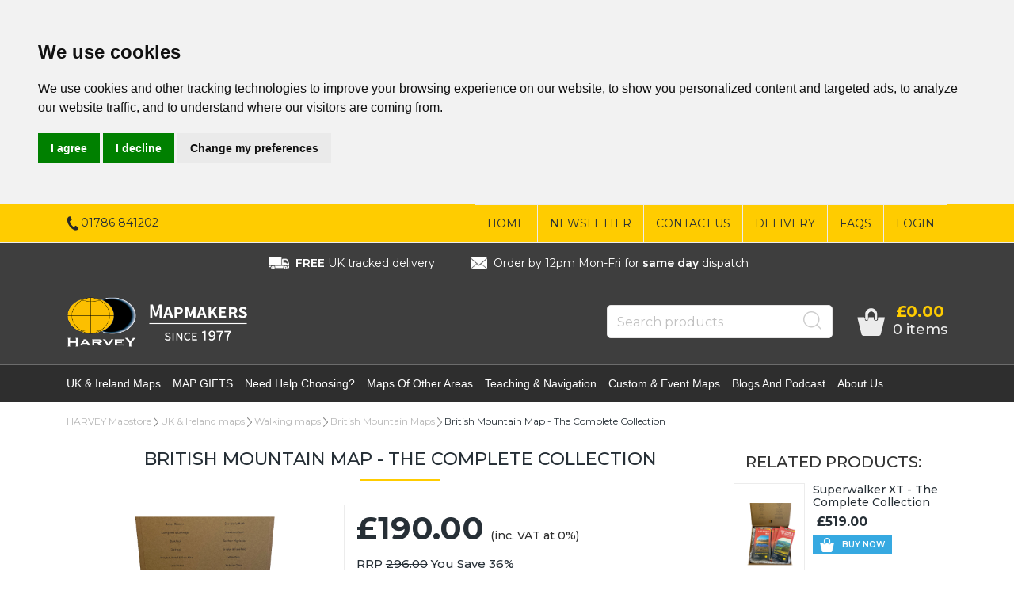

--- FILE ---
content_type: text/html
request_url: https://www.harveymaps.co.uk/acatalog/British-Mountain-Map---The-Complete-Collection-YHBMSET.html
body_size: 19857
content:
<!doctype html><html lang="en"><head><title>British Mountain Map - The Complete Collection</title><meta http-equiv="Content-Type" content="text/html; charset=iso-8859-1" /><meta name="viewport" content="width=device-width, initial-scale=1"><meta http-equiv="MSThemeCompatible" content="yes" /><meta name="keywords" content="british mountain map box set, bmm complete set, harvey mountain map set, mountain map boxed set, mountain map collection, harvey mountain map gift set" /><meta name="description" content="HARVEY British Mountain Map - The Complete Collection. Detailed, waterproof, 1:40,000 scale HARVEY maps, available as a boxed set." /><link rel="canonical" href="https://www.harveymaps.co.uk/acatalog/British-Mountain-Map---The-Complete-Collection-YHBMSET.html"><meta property="og:url" content="https://www.harveymaps.co.uk/acatalog/British-Mountain-Map---The-Complete-Collection-YHBMSET.html" /><meta property="og:type" content="product" /><meta property="og:title" content="British Mountain Map - The Complete Collection" /><meta property="og:description" content="British Mountain Map - award winning, detailed and clear HARVEY mapping - now available as a boxed set. Detailed maps of National Parks and other popular walking areas in the UK at 1:40,000 scale. A large area on one sheet with full detail. Made in conjunction with the British Mountaineering Council. Presented in an attractive and rigid, brown kraft card box with magnetic closure. Includes two inserts - 1) List of titles, and 2) Map extract and map legend. 16 titles are included in the bundle: Assynt & Coigach Ben Nevis & Glen Coe Brecon Beacons Cairngorms & Lochnagar Dartmoor Dark Peak Knoydart, Kintail & Glen Affric Lake District North York Moors Schiehallion, Ben Lawers & Glen Lyon Snowdonia North Snowdonia South Southern Highlands, The Trossachs & Ben Cruachan Torridon & Fisherfield White Peak Yorkshire Dales Tough, light, durable and 100% waterproof Genuine original HARVEY mapping Includes Rights of Way (England and Wales) Tried and tested by the British Mountaineering Council and Mountaineering Scotland For more information on the British Mountain Map click here" /><meta property="og:image" content="https://www.harveymaps.co.uk/acatalog/YHBMSET.jpg" /><!--[sd.hide]<Actinic:BASEHREF VALUE="https://www.harveymaps.co.uk/acatalog/" FORCED=0 /> [sd.hide]--><link rel="icon" type="image/x-icon" href="/favicon.ico"><script type="application/ld+json">
{
"@context": "https://schema.org",
"@type": "Organization",
"email": "sales@harveymaps.co.uk",
"telephone": "01786 841202",
"url": "https://www.harveymaps.co.uk/",
"sameAs": [
"https://www.facebook.com/harveymaps",
"https://www.youtube.com/channel/UCM3DT-ad8uhDO69kk210nfQ"
],
"address": {
"@type": "PostalAddress",
"addressLocality": "Doune",
"addressRegion": "Perthshire",
"postalCode": "FK16 6BJ", 
"streetAddress": "12-22 Main Street"
},
"image": "https://www.harveymaps.co.uk/acatalog/HARVEY_logo_banner_reversed.png",
"name": "HARVEY Maps"
}
</script><script type="application/ld+json">
{
"@context": "https://schema.org",
"@type": "Product",
"productID": "YHBMSET",
"url": "https://www.harveymaps.co.uk/acatalog/British-Mountain-Map---The-Complete-Collection-YHBMSET.html",
"image": "YHBMSET.jpg",
"description":"British Mountain Map &#45; award winning, detailed and clear HARVEY mapping &#45; now available as a boxed set&#46;&#13;&#13;Detailed maps of National Parks and other popular walking areas in the UK at 1&#58;40,000 scale&#46; A large area on one sheet with full detail&#46;&#13;&#13;Made in conjunction with the British Mountaineering Council&#46;&#13;&#13;Presented in an attractive and rigid, brown kraft card box with magnetic closure&#46;&#13;&#13;Includes two inserts &#45; 1&#41; List of titles, and 2&#41; Map extract and map legend&#46;&#13;&#13;16 titles are included in the bundle&#58;&#13;&#13;Assynt &#38; Coigach&#13;Ben Nevis &#38; Glen Coe&#13;Brecon Beacons&#13;Cairngorms &#38; Lochnagar&#13;Dartmoor&#13;Dark Peak&#13;Knoydart, Kintail &#38; Glen Affric&#13;Lake District&#13;North York Moors&#13;Schiehallion, Ben Lawers &#38; Glen Lyon&#13;Snowdonia North&#13;Snowdonia South&#13;Southern Highlands, The Trossachs &#38; Ben Cruachan&#13;Torridon &#38; Fisherfield&#13;White Peak&#13;Yorkshire Dales&#13;&#13;Tough, light, durable and 100&#37; waterproof&#13;Genuine original HARVEY mapping&#13;Includes Rights of Way &#40;England and Wales&#41;&#13;Tried and tested by the British Mountaineering Council and Mountaineering Scotland&#13;&#13;For more information on the British Mountain Map click here",
"itemCondition":"New",
"name": "British Mountain Map &#45; The Complete Collection",
"offers": {
"@type": "Offer",
"price": 190.00,
"priceCurrency": "GBP",
"availability": "https://schema.org/InStock"
}
}
</script><link rel="stylesheet" type="text/css" href="bootstrap.min.css" /><link rel="stylesheet" type="text/css" media="all" href="webslidemenu.css" /><link href="actinic.css" rel="stylesheet" type="text/css"><link href="harvey2020v2.css" rel="stylesheet" type="text/css"><link href="harvey.css" rel="stylesheet" type="text/css"><script src="jquery-3.5.1.min.js"></script><script type="text/javascript" src="sellerdeck.min.js?DAYNO=XCAB"></script>	<script type="text/javascript">
$(document).ready(function() {
SD.Responsive.CallFunctions();
});
</script><!--[sd.hide]<Actinic:COOKIECHECK /> [sd.hide]--><script type="text/javascript">
<!--
var pg_nSectionImageMaxWidth = parseInt("0200", 10);
var pg_nProductImageMaxWidth = parseInt("0200", 10);
var pg_sSearchScript = "https://www.harveymaps.co.uk/cgi-bin/ss000043.pl";
var pg_sCustomerAccountsCGIURL = 'https://www.harveymaps.co.uk/cgi-bin/bb000043.pl';
var pg_sCheckoutURL = "https://www.harveymaps.co.uk/cgi-bin/os000043.pl";
var pg_bEnableFilterCount = parseInt("01", 10);
var pg_sDefaultSortOrder = "1_6_0";
var pg_sSortOrdersPrependedToProdRefs = "2,4,6,7,8";
var pg_sSearchValidWordCharacters = 'abcdefghijklmnopqrstuvwxyzABCDEFGHIJKLMNOPQRSTUVWXYZ\'0123456789ŠŒŽšœžŸÀÁÂÃÄÅÆÇÈÉÊËÌÍÎÏÐÑÒÓÔÕÖØÙÚÛÜÝÞßàáâãäåæçèéêëìíîïðñòóôõöøùúûüýþÿ-';
// -->
</script><script type="text/plain" cookie-consent="functionality">
saveReferrer(); 
</script><script type="text/javascript">
AttachEvent(window, "load", ShowBackLink);
</script><script type="text/javascript">
var g_oConfig = {"bTaxIncl":0,"arrCurrs":[{"sSym": "&#163;","nDecs": 2,"nThous": 3,"sDecSep": ".","sThouSep": ",","sRate": "1"}],"bEstimateChoicePrices":0};
</script><script type="text/javascript">
var g_sUndeterminedPrice = '<span class="actrequiredcolor">Your price will depend on your choices below</span>';
AttachEvent(window, "load", function(){OnProdLoad('https://www.harveymaps.co.uk/cgi-bin/dx000043.pl', 3);});
</script><script type="text/javascript"> function Template1(vCustomStockAvailability) { var sResult =vCustomStockAvailability; return (sResult);} </script>	<script type="text/javascript">
// src="dpimagesupport.php" // V3.15 for MZP V5 - Adds file to Snapshot
</script><link rel="stylesheet" href="magiczoomplus.css" type="text/css" media="screen" /><script src="magiczoomplus.js" type="text/javascript"></script><script type="text/javascript">
var mzOptions = {
'onZoomReady': function(zoom_id){MagicZoom.switchTo(zoom_id, 0);},
'hint': 'once',
'opacity': 30,
'background-opacity': 70,
'show-title': 'bottom',
'zoom-fade': true
};

function mzpiconresize(){
// product, extended and fragment images
$( "a.MagicZoom[data-mzpimgw]" ).each(function(){			
var mainimage = $(this).find('img').first();				
var origwidth = $(this).attr('data-mzpimgw');
var currentwidth = mainimage.width();
var scalefactor = currentwidth / origwidth;
var maxscaledown = $(this).attr('data-mzpmaxs');
if ( maxscaledown && (scalefactor < maxscaledown) ) scalefactor = maxscaledown; 
var imgid = $(this).attr('data-mzpimgid');
$( "img.mz_icon[data-mzpimgid='" + imgid + "']" ).each(function(){	
var iconorigwidth = $(this).attr('width');
var iconorigheight = $(this).attr('height');
$(this).width(iconorigwidth * scalefactor);
$(this).height(iconorigheight * scalefactor);
});
});
}

$(document).ready(function(){

$('span.mzp-ptab-icons-left').parent('p.dsSetImageLeft').removeClass('dsSetImageLeft');
$(window).on("load",function(){setTimeout(mzpiconresize,100);});			
});
$(window).resize(function(){
mzpiconresize();
});
</script><style>#mega-menu {z-index:10000;}</style><script type="text/javascript">

function polyFillsLoaded()
{

$(".usesFetch").show();
}
</script><script defer crossorigin="anonymous" src="https://polyfill.io/v3/polyfill.min.js?flags=gated&callback=polyFillsLoaded&features=fetch%2CPromise"></script><script type="text/javascript" src="sdwidget.min.js?v=1647424636"></script><script type="text/javascript"> function MapOfMonthImg(bShow) { if (bShow) { return('<p><img class="cornerimage" src="map_of_month.png"/></p>'); } return (''); } </script><script type="text/javascript"> function MapSetImg(bShow) { if (bShow) { return('<p><img class="cornerimage" src="map_set.png"/></p>'); } return (''); } </script><script type="text/javascript"> function BundleImg(bShow) { if (bShow) { return('<p><img class="cornerimage" src="gift_bundle.png"/></p>'); } return (''); } </script><script type="text/javascript"> function FreeGiftImg(bShow) { if (bShow) { return('<p><img class="cornerimage" src="promotion.png"/></p>'); } return (''); } </script><script type="text/javascript"> function SaleImg(bShow) { if (bShow) { return('<p><img class="cornerimage" src="sale.png"/></p>'); } return (''); } </script><script type="text/javascript">
function YouSave(MRRP, sActualPrice) 
{
var YouSaveResult = '';
if (MRRP != '') 
{
MRRP = MRRP.replace(/&#46;/g, '.');
var rrp = parseFloat(MRRP) * 100;
var rawprice = parseInt(sActualPrice, 10);
if (rrp != 0 && rrp > rawprice) 
{
var savepercent = Math.round(((rrp - rawprice) / rrp) * 100);
YouSaveResult += ('You Save ' + savepercent + '%');
}
}
return (YouSaveResult);
}
function ShowRRP(MRRP, sActualPrice) 
{
var showRRPResult = '';
if (MRRP != '') 
{
MRRP = MRRP.replace(/&#46;/g, '.');
var rrp = parseFloat(MRRP);
var rawprice = parseInt(sActualPrice, 10);
if (rrp != 0 && (rrp * 100) > rawprice)
{
showRRPResult += ('<div class="rrp"><div>RRP: <s>' + FormatPrices(rrp * 100) + '</s></div></div>');
}
}
return (showRRPResult);
}
</script><script src="popper.min.js"></script><script src="bootstrap.min.js"></script><script cookie-consent="tracking">
!function(f,b,e,v,n,t,s){if(f.fbq)return;n=f.fbq=function(){n.callMethod?
n.callMethod.apply(n,arguments):n.queue.push(arguments)};if(!f._fbq)f._fbq=n;
n.push=n;n.loaded=!0;n.version='2.0';n.queue=[];t=b.createElement(e);t.async=!0;
t.src=v;s=b.getElementsByTagName(e)[0];s.parentNode.insertBefore(t,s)}(window,
document,'script','https://connect.facebook.net/en_US/fbevents.js');
fbq('init', '1643647539125611');
fbq('track', 'PageView', {
content_ids: ['YHBMSET'],
content_type: 'product'
});
fbq('track', 'ViewContent', {
content_ids: ['YHBMSET'],
content_type: 'product'
});
</script><noscript><img height="1" width="1" src="https://www.facebook.com/tr?id=1643647539125611&ev=PageView&noscript=1" /></noscript><script type="text/javascript" src="//www.cookieconsent.com/releases/4.0.0/cookie-consent.js" charset="UTF-8"></script><script type="text/javascript" charset="UTF-8">
document.addEventListener('DOMContentLoaded', function () {
cookieconsent.run({"notice_banner_type":"headline","consent_type":"express","palette":"light","language":"en","page_load_consent_levels":["strictly-necessary"],"notice_banner_reject_button_hide":false,"preferences_center_close_button_hide":false,"website_name":"https://www.harveymaps.co.uk/"});
});
</script><script type="text/plain" cookie-consent="strictly-necessary">		
if (document.location.href.match(/#logout$/))
{
SetBusinessCookies();
}		
</script><script type="text/plain" cookie-consent="functionality">
setCookie('LAST_SECTION_URL', document.location.href);
</script><script type="text/plain" cookie-consent="functionality">
function WishListRememberMe() 
{
fillFormFromCookie();
$('#idWLLogin').on('click',function()
{
if($('#idWLRememberMe').val())
{
rememberMe();
}
});
};
function rememberMe()
{
setCookie('wishlistuserid',$('#idUser').val());
setCookie('wishlistremeberme',$('#idWLRememberMe').is(':checked'));
}
function fillFormFromCookie()
{
if(getCookie('wishlistuserid') != '') 
{
$('#idUser').val(getCookie('wishlistuserid'));
}
if(getCookie('wishlistremeberme') == 'true') 
{
$('#idWLRememberMe').prop('checked', true);
}
}
</script><script type="text/plain" cookie-consent="functionality">
saveReferrer(); 
</script><script type="text/plain" cookie-consent="functionality">
function SaveRecentProduct(sPid, sPname, sPprice, sThumb)
{
if ( sThumb == '' ) return;		
var aRecentViewed = new Array();
var aCurrentRecent = GetRecentFromCookie();
if ( aCurrentRecent )
{
for ( var i=0; i<aCurrentRecent.length; i++) if ( aCurrentRecent[i].sPid != sPid ) aRecentViewed.push(aCurrentRecent[i]);	
}	
aRecentViewed.push(new CreateRecentProduct(sPid, sPname, sPprice, sThumb));	
while ( aRecentViewed.length > nMaxRecent ) aRecentViewed.shift();		
SetRecentToCookie(aRecentViewed);
}
</script><noscript>ePrivacy and GPDR Cookie Consent by <a href="https://www.CookieConsent.com/" rel="nofollow noopener">Cookie Consent</a></noscript><script>
/* This SetBackForwardButtons() function get from recentproductssupport.js to overwrite the default mouse pointer to not-allowed */
function SetBackForwardButtons()
{
var aRecentViewed = GetRecentFromCookie();
if ( aRecentViewed ) 	
{
var d; if ( d = document.getElementById('scrollbackrecent') ) 
{
d.disabled = (nStartPos <= 0);
d.style.cursor = (nStartPos <= 0) ? 'not-allowed' : 'pointer';
}
if ( d = document.getElementById('scrollforwardrecent') )
{
d.disabled = (nStartPos >= (aRecentViewed.length - nTrimListTo));
d.style.cursor = (nStartPos >= (aRecentViewed.length - nTrimListTo)) ? 'not-allowed' : 'pointer';
}
}
}
document.createElement('actinic:carterror');
</script><script src="jquery.bxslider.min.js"></script><link href="jquery.bxslider.min.css" rel="stylesheet" /><!--[if lt IE 9]><script src="//oss.maxcdn.com/html5shiv/3.7.3/html5shiv.min.js"></script><script src="//oss.maxcdn.com/respond/1.4.2/respond.min.js"></script><![endif]--><script type="text/javascript">
function GAPageName() 
{
var sPageName = window.location.pathname + window.location.search;
var override = document.getElementsByClassName('gtmPageOverride');
if (override.length)
{
sPageName = override[0].getAttribute('data-gtm-page');
}
else if (window.location.pathname == '/')
{
sPageName = 'index.html' + window.location.search;
}		
if (sPageName.substr(0,1) != '/')
{
sPageName = '/' + sPageName;
}	
return sPageName;
}
</script>	<script async src="https://www.googletagmanager.com/gtag/js?id=G-2ZSW5WKY68"></script><script>
window.dataLayer = window.dataLayer || [];
function gtag(){dataLayer.push(arguments);}
gtag('js', new Date());
gtag('config', 'G-2ZSW5WKY68',
{
'page_path' : GAPageName(),
'anonymize_ip': true
}
);
</script><script async src="https://www.googletagmanager.com/gtag/js?id=AW-609786074"></script><script>
window.dataLayer = window.dataLayer || [];
function gtag(){dataLayer.push(arguments);}
gtag('js', new Date());
gtag('config', 'AW-609786074');
</script><link rel="stylesheet" href="comparison-style.css"><script src="modernizr.js"></script><script>
(function(w,d,s,r,n){w.TrustpilotObject=n;w[n]=w[n]||function(){(w[n].q=w[n].q||[]).push(arguments)};
a=d.createElement(s);a.async=1;a.src=r;a.type='text/java'+s;f=d.getElementsByTagName(s)[0];
f.parentNode.insertBefore(a,f)})(window,document,'script', 'https://invitejs.trustpilot.com/tp.min.js', 'tp');
tp('register', 'slFijqjd2eilhBRI');
</script><script type="text/javascript" src="//widget.trustpilot.com/bootstrap/v5/tp.widget.bootstrap.min.js" async></script><script id="mcjs">!function(c,h,i,m,p){m=c.createElement(h),p=c.getElementsByTagName(h)[0],m.async=1,m.src=i,p.parentNode.insertBefore(m,p)}(document,"script","https://chimpstatic.com/mcjs-connected/js/users/26bdd049f84c2d63fdb6c3b35/1d17ac69c5eee885b1ccc2a77.js");</script><script type="text/javascript" src="https://platform-api.sharethis.com/js/sharethis.js#property=6221d1094d759f0019eaaa55&product=inline-share-buttons" async="async"></script></head><body onload="PreloadImages();" class=" Product-Page-content-body "><div class="paymentOverlay"></div><div id="menu-overlay"></div><div id="header-support-xs" style="display: none;"></div><div class="header-section"><header><div class="sub-header d-none d-md-block"><div class="container"><div class="row"><div class="col-12 col-md-4 text-left"><a href="tel:01786 841202" class="header-phone-link"><span class="header-phone"><img src="phone-icon-black.png" alt="" /> 01786 841202</span></a></div><div class="col-12 col-md-8 text-right" style="font-size: 0;"><div style="display: inline-block;" class="sub-header-links"><ul class="brochure-lists-sub-header d-flex justify-content-end "><li><a href="https://www.harveymaps.co.uk/index.html">Home</a></li><li><a href="Sign-up-to-our-Newsletter.html">Newsletter</a></li><li><a href="https://www.harveymaps.co.uk/cgi-bin/mf000042.pl?ACTION=SHOWFORM">Contact Us</a></li><li><a href="info.html">Delivery</a></li><li><a href="Frequently-asked-questions.html">FAQs</a></li></ul></div><div style="display: inline-block;" class="sub-header-links"><ul class="d-flex justify-content-end "><Actinic:NOTINB2B><li><a href="https://www.harveymaps.co.uk/cgi-bin/ss000043.pl?ACTION=LOGIN">Login</a></li></Actinic:NOTINB2B><Actinic:NOTINB2B><div style="display:none"></Actinic:NOTINB2B><div class="dropdown dropleft-custom"><button type="button" class="dropdown-toggle no-button dropdown-menu-right" data-toggle="dropdown"><span class="profile-text inline-me profile-name" style="display: none;"><Actinic:NOWSERVING/></span></button><div class="dropdown-menu dropdown-menu-right settings-bar"><script type="text/javascript">
$(document).ready(function() {
$(".profile-text").each(function(){
$(this).html( $(this).html().replace("Buyer:","").replace("Account:","").replace("|","").replace(/&nbsp;/g, '').trim());
$(this).css({"display":"block"});
if( $(this).hasClass("inline-me") ){
$(this).css({"display":"inline"});
}
});
setTimeout(function (){
profile_name = $(".sub-header .profile-text.profile-name .actlogout").text().trim().split(" ")[0];
if(profile_name.indexOf("Hi,") != -1){
$(".sub-header .profile-text.profile-name .actlogout").text("Hi, "+$(".sub-header .profile-text.profile-name .actlogout").text().trim().split(" ")[1]);
}
else{
$(".sub-header .profile-text.profile-name .actlogout").text("Hi, "+$(".sub-header .profile-text.profile-name .actlogout").text().trim().split(" ")[0]);
}
$(".sub-header .profile-text.profile-name .actlogout").css("display","inline");
},200);
});
</script><div class="dropdown-item no-active profile-text"><Actinic:MYACCOUNT/></div><div class="dropdown-item no-active profile-text"><Actinic:LOGOUT_SIMPLE/></div></div></div>	<Actinic:NOTINB2B></div></Actinic:NOTINB2B></ul></div></div></div></div></div><div class="header-delivery"><div class="header-delivery-inner"><ul><p><li><img src="delivery-lorry-white.png" alt="" /><strong>FREE</strong> UK tracked delivery</li></p><p><li><img src="envelope-white.png" alt="" />Order by 12pm Mon-Fri for <strong>same day</strong> dispatch</li></p></ul></div></div><div class="header container"><div class="row"><div class="col-lg-6 col-md-4 col-sm-4 col-6 logo-area d-none d-lg-flex"><a href="../index.html"><img src="HARVEY_logo_banner_reversed.png" width="418" height="118" border="0" alt="HARVEY Mapstore" title="HARVEY Maps HARVEY Mapstore" class="logoimage img-responsive" /></a></div><div class="col-lg-6 p-md-x-15-only" style="display: flex; align-items: center; justify-content: flex-end; flex-wrap: wrap;"><div class="logo-area p-0 order-md-1 d-none d-md-flex d-lg-none"><a href="../index.html"><img src="HARVEY_logo_banner_reversed.png" width="418" height="118" border="0" alt="HARVEY Mapstore" title="HARVEY Maps HARVEY Mapstore" class="logoimage img-responsive" /></a></div><div class="order-md-3 order-lg-2 text-center" id="search-bar-desktop"><div class="col-12 col-lg-12 offset-lg-0 col-xl-12 quick-search p-0"><form name="simplesearch" method="get" action="https://www.harveymaps.co.uk/cgi-bin/ss000043.pl"><div class="form-group m-0"><div class="input-group sb-input-group"><input type="hidden" name="page" value="search" /><input type="text" id="search-desktop" name="SS" size="18" placeholder="Search products" onfocus="this.value=''; AutoSuggest(this);" class="form-control quick-search-text" /><input type="hidden" name="PR" value="-1" /><input type="hidden" name="TB" value="O" /><input class="button quick-search-button" type="hidden" name="ACTION" /><span class="input-group-addon"><button class="button quick-search-button" type="submit" name="ACTION" value="Go!"><img class="quick-search-button" src="search-icon-gray.png" alt="Search"></button></span></div></div></form></div></div><div class="cart-area order-md-2 order-lg-3 p-md-0 pl-lg-0-only"><div class="d-flex justify-content-end align-items-start"><div class="profile-cart"><div class="shopping-cart text-right"><a class="d-block" href="https://www.harveymaps.co.uk/cgi-bin/ca000043.pl?ACTION=SHOWCART" onclick="AppendParentSection(this)"><div class="header-cart d-flex justify-content-end align-items-center"><div class="img-sec"><img src="cart-icon-theme.png" alt="" /></div><div class="desc-sec"><span class="header-cart-money"><script language="javascript" type="text/javascript">
<!--
if (getCartItem(3) == 0) {
document.write('£0.00');
}
if (getCartItem(3) == 1) {
document.write(getCartItem(1));
}
if (getCartItem(3) > 1) {
document.write(getCartItem(1));
}
var getCartItemTxtLen=0;
if( getCartItem(1) != 0 ){
var getCartItemTxt = getCartItem(1).replace("&#44;", ",");
getCartItemTxt = getCartItemTxt.replace("&#46;", ".");
getCartItemTxtLen = getCartItemTxt.length - 6;
if (getCartItemTxtLen>10){
$(".header-cart-money").css("font-size", "14px");
}
else if (getCartItemTxtLen>5){
$(".header-cart-money").css("font-size", "18px");
}
else{
$(".header-cart-money").css("font-size", "20px");
}
}
// -->
</script></span><span class="header-cart-count-new"><script language="javascript" type="text/javascript">
<!--
document.write(getCartItem(3) + " item" + ((parseInt(getCartItem(3))!=1) ? "s" : "") );
// -->
</script></span></div></div></a></div></div></div></div></div>	</div></div><div class="mobile-header container"> 		<div class="row align-items-center justify-content-between flex-nowrap"><div class="d-flex"><nav class="mobile-nav d-flex align-items-center justify-content-center" role="navigation"><a class="wsdownmenu-animated-arrow wsdownmenu-lines header-icon-link"><img src="menu.png" alt="" /></a></nav><div class="mobile-margin mobile-search d-flex align-items-center justify-content-center"><a id="search-icon" class="header-icon-link"><img src="search-icon-xs.png" class="quick-search-button" alt="Search"></a></div></div><div class="logo-area text-center d-flex align-items-center justify-content-center"><span class="large-logo"><a href="../index.html"><img src="HARVEY_logo_banner_reversed.png" width="418" height="118" border="0" alt="HARVEY Mapstore" title="HARVEY Maps HARVEY Mapstore" class="logoimage img-responsive" /></a></span><span class="small-logo"><a href="../index.html"><img src="HARVEY_logo_banner_reversed.png" width="418" height="118" border="0" alt="HARVEY Mapstore" title="HARVEY Maps HARVEY Mapstore" class="logoimage img-responsive" /></a></span></div><div class="d-flex"><div class="mobile-margin mobile-phone d-flex align-items-center justify-content-center"><a class="header-icon-link" href="tel:01786 841202"><img src="phone-icon-xs.png" alt=""></a></div><div class="mobile-margin mobile-cart d-flex align-items-center justify-content-center"><a class="header-icon-link" href="https://www.harveymaps.co.uk/cgi-bin/ca000043.pl?ACTION=SHOWCART" onclick="AppendParentSection(this)"><img src="cart-icon-theme.png" alt=""><span class="mobile-cart"><script language="javascript" type="text/javascript">
<!--
document.write(getCartItem(3));
// -->
</script></span></a></div></div>			</div><div class="search-area col-12 text-center"  id="search-bar" style="display:none;"><div class="col-xs-12 quick-search"><form name="simplesearch" method="get" action="https://www.harveymaps.co.uk/cgi-bin/ss000043.pl"><div class="form-group"><div class="input-group sb-input-group"><input type="hidden" name="page" value="search" /><input type="text" id="search" name="SS" size="18" placeholder="Search products" onfocus="this.value=''; AutoSuggest(this);" class="form-control quick-search-text" /><input type="hidden" name="PR" value="-1" /><input type="hidden" name="TB" value="O" /><input class="button quick-search-button" type="hidden" name="ACTION" value="Go!" /><span class="input-group-addon"><button class="button quick-search-button" type="submit" name="ACTION" value="Go!"><img class="quick-search-button" src="search-icon-gray.png" alt="Search"></button> </span>						</div></div></form></div></div><div class="header-delivery-mob"><div class="header-delivery-mob-inner"><ul><p><li><img src="envelope-white.png" alt="" /><strong>FREE</strong> UK tracked delivery over £20</li></p></ul></div></div>  </div></header>		<span class="full-width"><nav class="wsdownmenu clearfix" role="navigation"><div class="row row-mobile align-items-center"><ul id="mega-menu" class="wsdown-mobile wsdownmenu-list   brochures-not-in  "><li class="main-link"><a id="main-link1" href="uk-ireland-maps.html" >UK &#38; Ireland maps</a><div class="megamenu clearfix" id="tc1" style="display:block;"><ul class="col-md-6 col-12 link-list">  	  <li><a class="dropheading title" href="walking-maps.html">Walking maps</a><li><a class="droplink" href="superwalker-maps-p1.html">Superwalker maps</a></li><li><a class="droplink" href="british-mountain-maps-p1.html">British Mountain Maps</a></li><li><a class="droplink" href="national-trail-maps-p1.html">National Trail maps</a></li><li><a class="droplink" href="Ultramaps-p1.html">Ultramap</a></li><li><a class="droplink" href="summit-maps.html">Summit maps</a></li><li><a class="droplink" href="outdoor-atlas.html">Outdoor Atlas</a></li><li><a class="droplink" href="mountain-charts.html">Mountain Charts &#38; Books</a></li><li><a class="droplink" href="day-walks-tourist-maps-p1.html">Day Walks&#44; Tourist Maps &#38; Street Plans</a></li><li><a class="droplink" href="Ireland-maps.html">Ireland &#38; NI maps</a></li> </ul><ul class="col-md-6 col-12 link-list">  	  <li><a class="dropheading title" href="cycling-maps.html">Cycling maps</a><li><a class="droplink" href="cycle-touring-maps.html">Cycle touring</a></li><li><a class="droplink" href="off-Road-mountain-biking-maps.html">Long Routes&#44; Off&#45;Road &#38; MTB</a></li> </ul><ul class="col-md-6 col-12 link-list">  	  <li><a class="dropheading title" href="fell-race-challenge-maps.html">Fell race maps</a><li><a class="droplink" href="Fell-Race-Maps-1-p1.html">Fell race maps</a></li><li><a class="droplink" href="Long-Distance-Challenge-Maps-p1.html">Challenge maps</a></li><li><a class="droplink" href="OMM-Maps.html">OMM</a></li> </ul><ul class="col-md-6 col-12 link-list">  	  <li><a class="dropheading title" href="digital-mapping.html">Digital maps</a><li><a class="droplink" href="Harvey-digital-mapping-avenza-app.html">Avenza Maps</a></li><li><a class="droplink" href="HiiKER.html">HiiKER</a></li><li><a class="droplink" href="Outdooractive.html">Outdooractive</a></li><li><a class="droplink" href="TwoNav.html">TwoNav</a></li> </ul><ul class="col-md-6 col-12 link-list">  	  <li><a class="dropheading title" href="Map-Accessories.html">Map Storage</a> </ul></div></li><li class="main-link"><a id="main-link2" href="giftshop.html" >MAP GIFTS</a><div class="megamenu clearfix" id="tc2" style="display:block;"><ul class="col-md-6 col-12 link-list">  	  <li><a class="dropheading title" href="Games.html">Games</a><li><a class="droplink" href="The-Mazzle.html">The Mazzle</a></li><li><a class="droplink" href="Playing-Cards.html">Playing Cards</a></li> </ul><ul class="col-md-6 col-12 link-list">  	  <li><a class="dropheading title" href="Pick-n-Mix-p1.html">Gift Sets &#38; Bundles</a> </ul><ul class="col-md-6 col-12 link-list">  	  <li><a class="dropheading title" href="Map-Prints-p1.html">The Contour Collection</a> </ul><ul class="col-md-6 col-12 link-list">  	  <li><a class="dropheading title" href="Clothing---Gear-p1.html">Clothing &#38; Gear</a> </ul><ul class="col-md-6 col-12 link-list">  	  <li><a class="dropheading title" href="Books-and-Charts.html">Books&#44; Charts &#38; Stationery</a> </ul><ul class="col-md-6 col-12 link-list">  	  <li><a class="dropheading title" href="Map-Sets-p1.html">Map Sets</a> </ul><ul class="col-md-6 col-12 link-list">  	  <li><a class="dropheading title" href="Small-Gifts.html">Small Gifts</a> </ul><ul class="col-md-6 col-12 link-list">  	  <li><a class="dropheading title" href="Gifts-Under--20.html">Gifts Under &#163;20</a> </ul><ul class="col-md-6 col-12 link-list">  	  <li><a class="dropheading title" href="Greetings-Cards.html">Greetings Cards</a> </ul><ul class="col-md-6 col-12 link-list">  	  <li><a class="dropheading title" href="Gift-Wrap.html">Gift Wrap</a> </ul><ul class="col-md-6 col-12 link-list">  	  <li><a class="dropheading title" href="Adventure-Patch-Company.html">Adventure Patch Company</a><li><a class="droplink" href="Trail-Patches-p1.html">Trail Patches</a></li><li><a class="droplink" href="National-Park-Patches.html">National Park Patches</a></li><li><a class="droplink" href="Lake-District-Patches-p1.html">Lake District Patches</a></li><li><a class="droplink" href="Peak-District-Patches.html">Peak District Patches</a></li><li><a class="droplink" href="Scotland-Patches-p1.html">Scotland Patches</a></li><li><a class="dropfooter" href="Adventure-Patch-Company.html">more pages....</a></li> </ul></div></li><li class="main-link"><a id="main-link3" href="Need-Help-Choosing.html" >Need help choosing&#63;</a><div class="megamenu clearfix" id="tc3" style="display:block;"><ul class="col-md-6 col-12 link-list">  	  <li><a class="dropheading title" href="Interactive-Map-Search.html">Interactive map search</a> </ul><ul class="col-md-6 col-12 link-list">  	  <li><a class="dropheading title" href="Mountain-Finder.html">Mountain Finder Scotland</a> </ul><ul class="col-md-6 col-12 link-list">  	  <li><a class="dropheading title" href="Why-a-HARVEY-map-1.html">Why choose a HARVEY map</a> </ul><ul class="col-md-6 col-12 link-list">  	  <li><a class="dropheading title" href="HARVEY-Map-Samples.html">Map samples and information</a><li><a class="droplink" href="Superwalker-Map-Sample.html">Superwalker</a></li><li><a class="droplink" href="British-Mountain-Map-Sample.html">British Mountain Map</a></li><li><a class="droplink" href="Long-Distance-Route-Map-Sample.html">National Trail Map</a></li><li><a class="droplink" href="Ultramaps-sample.html">Ultramap</a></li> </ul><ul class="col-md-6 col-12 link-list">  	  <li><a class="dropheading title" href="Which-Map.html">Product specification</a> </ul><ul class="col-md-6 col-12 link-list">  	  <li><a class="dropheading title" href="Frequently-asked-questions.html">FAQs</a> </ul></div></li><li class="main-link"><a id="main-link4" href="world-maps.html" >Maps of other areas</a><div class="megamenu clearfix" id="tc4" style="display:block;"><ul class="col-md-6 col-12 link-list">  	  <li><a class="dropheading title" href="africa-maps.html">Africa safari maps</a> </ul><ul class="col-md-6 col-12 link-list">  	  <li><a class="dropheading title" href="canada-maps-p1.html">Canada maps</a> </ul><ul class="col-md-6 col-12 link-list">  	  <li><a class="dropheading title" href="greenland-maps-p1.html">Greenland maps</a> </ul></div></li><li class="main-link"><a id="main-link5" href="teaching-navigation.html" >Teaching &#38; navigation</a><div class="megamenu clearfix" id="tc5" style="display:block;"><ul class="col-md-6 col-12 link-list">  	  <li><a class="dropheading title" href="Books-and-Resources.html">Books and Resources</a><li><a class="droplink" href="Books-p1.html">Books</a></li><li><a class="droplink" href="Teaching-Cards.html">Teaching cards</a></li><li><a class="droplink" href="control-cards-markers-and-punches-p1.html">Control cards&#44; markers &#38; punches</a></li> </ul><ul class="col-md-6 col-12 link-list">  	  <li><a class="dropheading title" href="navigation-aids.html">Navigation aids</a> </ul><ul class="col-md-6 col-12 link-list">  	  <li><a class="dropheading title" href="Map-Quizzes---Challenges.html">Map Quizzes &#38; Challenges</a><li><a class="droplink" href="Map-Reading-Quiz.html">Map Reading Quiz</a></li><li><a class="droplink" href="Map-Quiz-2.html">Map Quiz for Beginners</a></li><li><a class="droplink" href="Spot-the-Difference.html">Spot the Difference</a></li><li><a class="droplink" href="Treasure-Hunt.html">Treasure Hunt</a></li> </ul><ul class="col-md-6 col-12 link-list">  	  <li><a class="dropheading title" href="Outdoor-Learning-with-HARVEY-Maps.html">Outdoor Learning</a> </ul></div></li><li class="main-link"><a id="main-link6" href="custom-maps.html">Custom &#38; event maps</a></li><li class="main-link"><a id="main-link7" href="Adventure-Blog.html" >Blogs and Podcast</a><div class="megamenu clearfix" id="tc7" style="display:block;"><ul class="col-md-6 col-12 link-list">  	  <li><a class="dropheading title" href="News-Blog.html">News &#38; Features Blog</a><li><a class="droplink" href="Green-Friday-2025---support-National-Trails-UK.html">Green Friday 2025 &#45; support National Trails UK</a></li><li><a class="droplink" href="Why-should-I-pay-for-a-map-.html">Why should I pay for a map&#63;</a></li><li><a class="droplink" href="A-love-letter-to-the-Campsie-Fells.html">A love letter to the Campsie Fells</a></li><li><a class="dropfooter" href="News-Blog.html">more pages....</a></li> </ul><ul class="col-md-6 col-12 link-list">  	  <li><a class="dropheading title" href="Nav-Blog.html">Navigation Blog</a><li><a class="droplink" href="Observation---the-first-step-in-navigation.html">Observation &#45; the first step in navigation</a></li><li><a class="droplink" href="Winter-gear-essentials.html">Winter gear essentials</a></li><li><a class="droplink" href="Components-of-navigation-and-using-GPS.html">Components of navigation and using GPS</a></li><li><a class="dropfooter" href="Nav-Blog.html">more pages....</a></li> </ul><ul class="col-md-6 col-12 link-list">  	  <li><a class="dropheading title" href="Unfolded--the-HARVEY-Maps-Podcast.html">Unfolded&#44; the HARVEY Maps Podcast</a> </ul></div></li><li class="main-link"><a id="main-link8" href="about.html" >About Us</a><div class="megamenu clearfix" id="tc8" style="display:block;"><ul class="col-md-6 col-12 link-list">  	  <li><a class="dropheading title" href="Company.html">Company</a><li><a class="droplink" href="Our-Founders.html">Our Founders</a></li><li><a class="droplink" href="HARVEY-History.html">Our History</a></li><li><a class="droplink" href="Environmental---Responsibility.html">Environment &#38; Responsibility</a></li><li><a class="droplink" href="Magazine.html">Magazine</a></li> </ul><ul class="col-md-6 col-12 link-list">  	  <li><a class="dropheading title" href="Why-a-Harvey-Map.html">What We Do</a><li><a class="droplink" href="Our-Philosophy.html">Our Philosophy</a></li><li><a class="droplink" href="Surveying.html">How our Maps are made</a></li><li><a class="droplink" href="How-our-Harvey-Maps-are-printed.html">How our Maps are printed</a></li><li><a class="droplink" href="Our-Awards.html">Our Awards</a></li> </ul><ul class="col-md-6 col-12 link-list">  	  <li><a class="dropheading title" href="Meet-the-Team.html">Meet the Team</a><li><a class="droplink" href="Staff.html">Our staff</a></li><li><a class="droplink" href="Ambassadors.html">Ambassadors</a></li><li><a class="droplink" href="Meet-the-Team-Videos.html">Meet the Team Videos</a></li> </ul><ul class="col-md-6 col-12 link-list">  	  <li><a class="dropheading title" href="Job-Opportunities.html">Job Opportunities</a><li><a class="droplink" href="Sales---Finance-Co-ordinator.html">Sales &#38; Finance Co&#45;ordinator</a></li> </ul><ul class="col-md-6 col-12 link-list">  	  <li><a class="dropheading title" href="WorkingTogether.html">WorkingTogether</a><li><a class="droplink" href="WorkingTogether-Members.html">WorkingTogether Members</a></li> </ul></div></li><li class="d-flex d-md-none"><Actinic:NOTINB2B><a href="https://www.harveymaps.co.uk/cgi-bin/ss000043.pl?ACTION=LOGIN" class="header-sub-link">Login</a></Actinic:NOTINB2B><Actinic:NOTINB2B><div style="display:none"></Actinic:NOTINB2B><div class="dropdown dropleft-custom"><button type="button" class="dropdown-toggle no-button dropdown-menu-right" data-toggle="dropdown"><span class="profile-text inline-me profile-name" style="display: none;"><Actinic:NOWSERVING/></span></button><div class="dropdown-menu dropdown-menu-right settings-bar"><script type="text/javascript">
$(document).ready(function() {
$(".profile-text").each(function(){
$(this).html( $(this).html().replace("Buyer:","").replace("Account:","").replace("|","").replace(/&nbsp;/g, '').trim());
$(this).css({"display":"block"});
if( $(this).hasClass("inline-me") ){
$(this).css({"display":"inline"});
}
});
setTimeout(function (){
profile_name = $(".sub-header .profile-text.profile-name .actlogout").text().trim().split(" ")[0];
if(profile_name.indexOf("Hi,") != -1){
$(".sub-header .profile-text.profile-name .actlogout").text("Hi, "+$(".sub-header .profile-text.profile-name .actlogout").text().trim().split(" ")[1]);
}
else{
$(".sub-header .profile-text.profile-name .actlogout").text("Hi, "+$(".sub-header .profile-text.profile-name .actlogout").text().trim().split(" ")[0]);
}
$(".sub-header .profile-text.profile-name .actlogout").css("display","inline");
},200);
});
</script><div class="dropdown-item no-active profile-text"><Actinic:MYACCOUNT/></div><div class="dropdown-item no-active profile-text"><Actinic:LOGOUT_SIMPLE/></div></div></div>	<Actinic:NOTINB2B></div></Actinic:NOTINB2B></li></ul></div></nav></span></div><section><div class="container pt-0"><div class="row"><script type="text/template" id="PaginationLinksTemplate">
<Actinic:PAGINATION_PRODUCTSPERPAGE>
12
</Actinic:PAGINATION_PRODUCTSPERPAGE>
<Actinic:PAGINATION_INCLUDEFULLPAGE>
1	
</Actinic:PAGINATION_INCLUDEFULLPAGE>
<Actinic:PAGINATION_VISIBLELINKS>
5	
</Actinic:PAGINATION_VISIBLELINKS>
<Actinic:PAGINATION_HEADER>	
<strong>
Page:
</strong>	
</Actinic:PAGINATION_HEADER>
<Actinic:PAGINATION_SHOWFIRSTURL>	
<a href="<ACTINIC:PAGINATION_URLLINK></ACTINIC:PAGINATION_URLLINK>"> Show First 12 Product(s) </a>	
</Actinic:PAGINATION_SHOWFIRSTURL>
<Actinic:PAGINATION_FIRSTPAGEURL>
&nbsp;<a href="<ACTINIC:PAGINATION_URLLINK></ACTINIC:PAGINATION_URLLINK>"> << </a>
</Actinic:PAGINATION_FIRSTPAGEURL>
<Actinic:PAGINATION_PREVPAGEURL>
&nbsp;<a href="<ACTINIC:PAGINATION_URLLINK></ACTINIC:PAGINATION_URLLINK>"> < </a>
</Actinic:PAGINATION_PREVPAGEURL>
<Actinic:PAGINATION_LINKSPAGEURL>
&nbsp;<a href="<ACTINIC:PAGINATION_URLLINK></ACTINIC:PAGINATION_URLLINK>"><ACTINIC:PAGINATION_INDEX></ACTINIC:PAGINATION_INDEX></a>
</Actinic:PAGINATION_LINKSPAGEURL>
<Actinic:PAGINATION_NEXTPAGEURL>
&nbsp;<a href="<ACTINIC:PAGINATION_URLLINK></ACTINIC:PAGINATION_URLLINK>"> > </a>
</Actinic:PAGINATION_NEXTPAGEURL>
<Actinic:PAGINATION_LASTPAGEURL>
&nbsp;<a href="<ACTINIC:PAGINATION_URLLINK></ACTINIC:PAGINATION_URLLINK>"> >> </a>
</Actinic:PAGINATION_LASTPAGEURL>
<Actinic:PAGINATION_FULLPAGEURL>
&nbsp;<a href="<ACTINIC:PAGINATION_URLLINK></ACTINIC:PAGINATION_URLLINK>"> View All (<ACTINIC:PAGINATION_PRODUCTCOUNT></ACTINIC:PAGINATION_PRODUCTCOUNT>) </a>
</Actinic:PAGINATION_FULLPAGEURL>
</script><div id="idBreadcrumbsTop" class="breadcrumb-top col-sm-12 hidden-xs"><p class="text_breadcrumbs"><a href="https://www.harveymaps.co.uk/cgi-bin/ss000043.pl?SECTIONID=index.html&amp;NOLOGIN=1" class="ajs-bc-home" target="_self">HARVEY Mapstore</a>&nbsp;<img src="rightArrow.png" alt="" />&nbsp;<a href="uk-ireland-maps.html" target="_self" class="link_breadcrumbs">UK &#38; Ireland maps</a>&nbsp;<img src="rightArrow.png" alt="" />&nbsp;<a href="walking-maps.html" target="_self" class="link_breadcrumbs">Walking maps</a>&nbsp;<img src="rightArrow.png" alt="" />&nbsp;<a href="british-mountain-maps-p1.html" target="_self" class="link_breadcrumbs">British Mountain Maps</a>&nbsp;<img src="rightArrow.png" alt="" />&nbsp;<span class="ajs-bc-prod">British Mountain Map &#45; The Complete Collection</span></p></div></div></div></section>	<section  ><div class="container pt-0"><div class="row flex-wrap flex-lg-nowrap pl-md-0 side-bar-exist right-bar product-page"><div class="content-body fragments-0"><div class="col-12"><a name="aYHBMSET"></a>		<form method="post" accept-charset="iso-8859-1" class="imageOnLeftTextWrappedAround" onsubmit="fbq('track', 'AddToCart', {content_ids:['YHBMSET'], content_type: 'product'}); return true;" action="https://www.harveymaps.co.uk/cgi-bin/ca000043.pl" novalidate ><input type="hidden" name="SID" value="3" /><input type="hidden" name="PAGE" value="PRODUCT" /><input type="hidden" name="PAGEFILENAME" value="British-Mountain-Map---The-Complete-Collection-YHBMSET.html" /><Actinic:SECTION BLOB='A0003.cat'/><div class="d-flex flex-wrap flex-md-nowrap"><div class="col-12 p-0"><h1 class="product-name theme-title col-12">British Mountain Map &#45; The Complete Collection</h1><div class="row m-0"><div class="col-md-5 col-12 text-center d-flex align-items-center product-image-wrapper "><div style="width: 100%;" class="py-15"><style>.mzmaxwidth-200{max-width:200px !important;}</style><a href="YHBMSET.jpg" title="British Mountain Map - The Complete Collection" class="MagicZoom" id="mz-aYHBMSET" data-mzpimgw="200" data-mzpmaxs="0" data-mzpimgid = "im-aYHBMSET" data-options="zoomMode: zoom; expand: window; zoom-position:right; zoom-width: 400px; zoom-height: 400px;"><img class="mzmaxwidth-200" src="YHBMSET.jpg" id="im-aYHBMSET" border="0" title="British Mountain Map - The Complete Collection" alt="British Mountain Map - The Complete Collection" /></a><span class="mzp-ptab-icons-below"><br><a href="YHBMSET.jpg" data-zoom-id="mz-aYHBMSET" data-image="YHBMSET.jpg" title="British Mountain Map - The Complete Collection - view 1"><img border="0" class="mz_icon" width="60" height="80" src="mzi_e8d4def9cd868ce75af85f06df32b2cd_60_80_ffffff_100.jpg" alt="British Mountain Map - The Complete Collection - view 1" title="British Mountain Map - The Complete Collection - view 1" data-mzpimgid="im-aYHBMSET" /></a><a href="CCM_BMM_1.jpg" data-zoom-id="mz-aYHBMSET" data-image="CCM_BMM_1.jpg" title="British Mountain Map - The Complete Collection - view 2"><img border="0" class="mz_icon" width="60" height="80" src="mzi_aa5163d5a61f4a761438487c9219d2ee_60_80_ffffff_100.jpg" alt="British Mountain Map - The Complete Collection - view 2" title="British Mountain Map - The Complete Collection - view 2" data-mzpimgid="im-aYHBMSET" /></a><a href="CCM_BMM_3.jpg" data-zoom-id="mz-aYHBMSET" data-image="CCM_BMM_3.jpg" title="British Mountain Map - The Complete Collection - view 3"><img border="0" class="mz_icon" width="60" height="80" src="mzi_b7e238c25747b48696c0deb4c7fbe835_60_80_ffffff_100.jpg" alt="British Mountain Map - The Complete Collection - view 3" title="British Mountain Map - The Complete Collection - view 3" data-mzpimgid="im-aYHBMSET" /></a><a href="CCM_BMM_4.jpg" data-zoom-id="mz-aYHBMSET" data-image="CCM_BMM_4.jpg" title="British Mountain Map - The Complete Collection - view 4"><img border="0" class="mz_icon" width="60" height="80" src="mzi_a7cef4084b956f841791b0aa13c76673_60_80_ffffff_100.jpg" alt="British Mountain Map - The Complete Collection - view 4" title="British Mountain Map - The Complete Collection - view 4" data-mzpimgid="im-aYHBMSET" /></a><a href="CCM_BMM_5.jpg" data-zoom-id="mz-aYHBMSET" data-image="CCM_BMM_5.jpg" title="British Mountain Map - The Complete Collection - view 5"><img border="0" class="mz_icon" width="60" height="80" src="mzi_0e986857284f59a599d322623709b0e6_60_80_ffffff_100.jpg" alt="British Mountain Map - The Complete Collection - view 5" title="British Mountain Map - The Complete Collection - view 5" data-mzpimgid="im-aYHBMSET" /></a></span></div></div><div class="col-12 col-md-7 mt-4 mt-md-0 px-xs-0 product-details-sec" style="opacity: 0;"><div class="row"><div id="price" class="col-12"><div id="idYHBMSETDynamicPrice" class="dynamic-price-sec text-center mt-15" style="display: none"><span class="product-price"><span id="idYHBMSETTaxIncPrice" class="price-num" style="line-height: 30px;"></span>	<span id="idYHBMSETVATMsg" class="small">&nbsp;(inc. VAT at 0%)</span> </span></div><h5 class='rrp'>RRP <s>296.00</s> You Save 36%</h5><Actinic:PRICES PROD_REF="YHBMSET" RETAIL_PRICE_PROMPT="Price:"><div id="idYHBMSETStaticPrice" class="static-price"><span class="product-price"><span class="price"><span class="price-num">&nbsp;£190.00 </span> <span class="each">&nbsp;each</span></span></span><div class='rrp'><div>RRP <s>296.00</s></div> You Save 36%</div></div></Actinic:PRICES><script type="text/javascript">
g_mapProds['YHBMSET'] = {"sProdRef":"YHBMSET","nPrice":19000,"sTax1Rate":"0","sTax2Rate":"","nPricingModel":0,"bOvrStaticPrice":1,"bSequentialChoices":1,"bAssemblyProduct":0};
</script><div class="d-flex justify-content-between align-items-center border-tb"><div class="availability"><label for="">Availability: <span style="color:green;">IN STOCK</span></label> <span id="EnableIfOutOfStock_YHBMSET" class="ActinicRTS" style="visibility: hidden; display: none;" data-message="OUT OF STOCK"></span></div><div class="sku"><label for="">SKU:</label> YHBMSET</div>							</div></div></div><div class="custom-error"><Actinic:CartError ProdRef="YHBMSET"/></div><div id="idVarsYHBMSET"></div><div class="d-flex flex-wrap align-items-end justify-content-between"><fieldset class="form-group quantity-box w-50 w-md-100"><div class="row align-items-center"><div class="input-group col-12"><label>Quantity:</label><input class="form-control input-number text-center input-lg" type="number" name="Q_YHBMSET" value="1" onpaste="QuantityChanged(this, 'https://www.harveymaps.co.uk/cgi-bin/dx000043.pl', 3)" onkeyup="QuantityChanged(this, 'https://www.harveymaps.co.uk/cgi-bin/dx000043.pl', 3)"/></div></div></fieldset><div class="d-block d-md-none"><div class="feefoproductlogo"></div></div></div><div class="product-links"></div><div class="d-flex flex-wrap" style="margin-top: 15px;"><div class="add-to-cart"><span id="RemoveIfOutOfStock_ATC_YHBMSET" class="ActinicRTS" ><button class="ActinicRTS btn btn-lg d-flex add-to-cart-btn" name="_YHBMSET" onclick="return ValidateChoices(&#34;YHBMSET&#34;);"><span class="btn-text">Add to Cart</span></button></span></div><div class="d-none d-md-block feefoproductlogo-sec"><div class="feefoproductlogo"></div></div></div></div></div><div class="col-lg-12 mt-0 mt-md-3 mt-lg-0 p-0"><ul class="nav nav-tabs"><li class=" nav-item active"><a data-toggle="tab" class="nav-link active show" href="#home">Description</a></li><li class="nav-item"><a data-toggle="tab" class="nav-link" href="#menu5">Technical Specification</a></li><li class="nav-item"><a data-toggle="tab" class="nav-link" href="#menu1">Delivery &amp; Returns</a></li></ul><div class="tab-content"><div id="home" class="tab-pane fade in active show"><h3>Product Description</h3><p>British Mountain Map &#45; award winning&#44; detailed and clear HARVEY mapping &#45; now available as a boxed set&#46;<br /><br />Detailed maps of National Parks and other popular walking areas in the UK at 1&#58;40&#44;000 scale&#46; A large area on one sheet with full detail&#46;<br /><br />Made in conjunction with the British Mountaineering Council&#46;<br /><br />Presented in an attractive and rigid&#44; brown kraft card box with magnetic closure&#46;<br /><br />Includes two inserts &#45; 1&#41; List of titles&#44; and 2&#41; Map extract and map legend&#46;<br /><br /><strong>16 titles</strong> are included in the bundle&#58;<br /><div class="harvey-product-page"><ul><li>Assynt & Coigach</li><li>Ben Nevis & Glen Coe</li><li>Brecon Beacons</li><li>Cairngorms & Lochnagar</li><li>Dartmoor</li><li>Dark Peak</li><li>Knoydart, Kintail & Glen Affric</li><li>Lake District</li><li>North York Moors</li><li>Schiehallion, Ben Lawers & Glen Lyon</li><li>Snowdonia North</li><li>Snowdonia South</li><li>Southern Highlands, The Trossachs & Ben Cruachan</li><li>Torridon & Fisherfield</li><li>White Peak</li><li>Yorkshire Dales</li></ul></div><br />Tough&#44; light&#44; durable and 100&#37; waterproof<br />Genuine original HARVEY mapping<br />Includes Rights of Way &#40;England and Wales&#41;<br />Tried and tested by the British Mountaineering Council and Mountaineering Scotland<br /><br />For more information on the British Mountain Map <a href="british-mountain-maps-p1.html">click here</a></p></div><div id="menu1" class="tab-pane fade"><h3>Delivery &amp; Returns</h3><p><p>Orders placed and accepted before 12pm Monday - Friday will be dispatched the same day. Orders placed after 12pm are dispatched the next business day.</p></br><p><strong>To UK addresses</strong>:</p><p>Standard Royal Mail 48 Tracked shipping is FREE for ALL orders over £20. For orders less than £20, delivery charge for Royal Mail 48 Tracked is £2.50. If you require a faster shipping service please select Royal Mail 24 Tracked at checkout.</p></br><p><strong>EU, USA and Rest of the World</strong>:</p><p>Orders are dispatched by Royal Mail International Tracked service.</p><p>Prices start at £7.95 to EU countries, £13.95 to the USA and £8.95 to all other countries.</p></br><p>For full delivery and returns information view our <a href="info.html">Terms and Conditions</a> page</p></p></div><div id="menu5" class="tab-pane fade"><h3>Technical Specification</h3><p><div class="harvey-product-page"><ul><li>Scale: 1:40,000</li><li>Ratio: 2.5cm = 1km</li><li>Flat size: 992 x 940mm</li><li>Folded size: 124 x 235mm</li><li>Weight: 90gms</li><li>Area of mapping: 600sqkm</li><li>Double sided</li></ul></div></p></div></div></div></div></div></form></div></div><div class="side-bar right-side-bar"><div class="side-bar-inner"><div class="marketing-side-bar pl-md-0 d-none d-lg-block"><h3 class="side-bar-title">Related products:</h3><div class="col-12 side-bar-inner p-0"><div class="row flex-nowrap text-center theme-shadow"><div class="image col-4"><a href="https://www.harveymaps.co.uk/cgi-bin/ss000043.pl?PRODREF=YHSWSET&amp;NOLOGIN=1"><img class="lazyload lazy img-responsive" src="YHSWSET.jpg" alt="Superwalker XT - The Complete Collection" /></a></div><div class="caption col-8 text-left"><a href="https://www.harveymaps.co.uk/cgi-bin/ss000043.pl?PRODREF=YHSWSET&amp;NOLOGIN=1"><h5 class="product-name">Superwalker XT &#45; The Complete Collection</h5></a><div class="product-price"><Actinic:PRICES PROD_REF="YHSWSET" RETAIL_PRICE_PROMPT="Price:"><span class="product-price"><span class="price-num">&nbsp;£519.00 </span> <span class="each">&nbsp;each</span></span></Actinic:PRICES></div><p class="product-info"><a class="btn animation btn-success d-flex add-to-cart-btn"  href="https://www.harveymaps.co.uk/cgi-bin/ss000043.pl?PRODREF=YHSWSET&amp;NOLOGIN=1"><img src="cart-icon-w.png" class="cartIcon" alt=""> <span class="btn-text">Buy Now</span></a></p></div></div><div class="row flex-nowrap text-center theme-shadow"><div class="image col-4"><a href="https://www.harveymaps.co.uk/cgi-bin/ss000043.pl?PRODREF=YHULSET&amp;NOLOGIN=1"><img class="lazyload lazy img-responsive" src="YHULSET.jpg" alt="Ultramap - The Complete Collection" /></a></div><div class="caption col-8 text-left"><a href="https://www.harveymaps.co.uk/cgi-bin/ss000043.pl?PRODREF=YHULSET&amp;NOLOGIN=1"><h5 class="product-name">Ultramap &#45; The Complete Collection</h5></a><div class="product-price"><Actinic:PRICES PROD_REF="YHULSET" RETAIL_PRICE_PROMPT="Price:"><span class="product-price"><span class="price-num">&nbsp;£289.00 </span> <span class="each">&nbsp;each</span></span></Actinic:PRICES></div><p class="product-info"><a class="btn animation btn-success d-flex add-to-cart-btn"  href="https://www.harveymaps.co.uk/cgi-bin/ss000043.pl?PRODREF=YHULSET&amp;NOLOGIN=1"><img src="cart-icon-w.png" class="cartIcon" alt=""> <span class="btn-text">Buy Now</span></a></p></div></div><div class="row flex-nowrap text-center theme-shadow"><div class="image col-4"><a href="https://www.harveymaps.co.uk/cgi-bin/ss000043.pl?PRODREF=YHWRSET&amp;NOLOGIN=1"><img class="lazyload lazy img-responsive" src="CCM_Trail_2.jpg" alt="Trail Map - The Complete Collection" /></a></div><div class="caption col-8 text-left"><a href="https://www.harveymaps.co.uk/cgi-bin/ss000043.pl?PRODREF=YHWRSET&amp;NOLOGIN=1"><h5 class="product-name">Trail Map &#45; The Complete Collection</h5></a><div class="product-price"><Actinic:PRICES PROD_REF="YHWRSET" RETAIL_PRICE_PROMPT="Price:"><span class="product-price"><span class="price-num">&nbsp;£465.00 </span> <span class="each">&nbsp;each</span></span></Actinic:PRICES></div><p class="product-info"><a class="btn animation btn-success d-flex add-to-cart-btn"  href="https://www.harveymaps.co.uk/cgi-bin/ss000043.pl?PRODREF=YHWRSET&amp;NOLOGIN=1"><img src="cart-icon-w.png" class="cartIcon" alt=""> <span class="btn-text">Buy Now</span></a></p></div></div></div></div></div></div></div></div></section><section style="background: #fafafa; padding-bottom: 35px;"><div class="container sub-footer"><div class="footer-product-sec people-who-bought"><h3 class="theme-title"><span>People who bought this also bought:</span></h3><div class="d-block d-flex-md flex-wrap footer-product-list"><div class="marketing-list-entry"><div class="thumbnail no-price-thumbnail"><div class="image"><a class="d-flex align-items-center justify-content-center overflow-hidden" href="https://www.harveymaps.co.uk/cgi-bin/ss000043.pl?PRODREF=YHWRSET&amp;NOLOGIN=1"><img class="img-responsive" src="CCM_Trail_2.jpg" title="Trail Map - The Complete Collection" alt="Trail Map - The Complete Collection" /></a></div><div class="caption"><a href="https://www.harveymaps.co.uk/cgi-bin/ss000043.pl?PRODREF=YHWRSET&amp;NOLOGIN=1" class="product-name"><span>Trail Map &#45; The Complete Collection</span></a><div class="product-price-sec"><Actinic:PRICES PROD_REF="YHWRSET" RETAIL_PRICE_PROMPT="Price:"><span class="product-price"><span class="price-num">&nbsp;£465.00 </span> <span class="each">&nbsp;each</span></span></Actinic:PRICES></div></div><p class="product-info"><a class="add-to-cart-btn" href="https://www.harveymaps.co.uk/cgi-bin/ss000043.pl?PRODREF=YHWRSET&amp;NOLOGIN=1"><img src="cart-icon-w.png" class="cartIcon" alt=""></a></p></div></div><div class="marketing-list-entry"><div class="thumbnail no-price-thumbnail"><div class="image"><a class="d-flex align-items-center justify-content-center overflow-hidden" href="https://www.harveymaps.co.uk/cgi-bin/ss000043.pl?PRODREF=YHULSET&amp;NOLOGIN=1"><img class="img-responsive" src="YHULSET.jpg" title="Ultramap - The Complete Collection" alt="Ultramap - The Complete Collection" /></a></div><div class="caption"><a href="https://www.harveymaps.co.uk/cgi-bin/ss000043.pl?PRODREF=YHULSET&amp;NOLOGIN=1" class="product-name"><span>Ultramap &#45; The Complete Collection</span></a><div class="product-price-sec"><Actinic:PRICES PROD_REF="YHULSET" RETAIL_PRICE_PROMPT="Price:"><span class="product-price"><span class="price-num">&nbsp;£289.00 </span> <span class="each">&nbsp;each</span></span></Actinic:PRICES></div></div><p class="product-info"><a class="add-to-cart-btn" href="https://www.harveymaps.co.uk/cgi-bin/ss000043.pl?PRODREF=YHULSET&amp;NOLOGIN=1"><img src="cart-icon-w.png" class="cartIcon" alt=""></a></p></div></div><div class="marketing-list-entry"><div class="thumbnail no-price-thumbnail"><div class="image"><a class="d-flex align-items-center justify-content-center overflow-hidden" href="https://www.harveymaps.co.uk/cgi-bin/ss000043.pl?PRODREF=YHSWSET&amp;NOLOGIN=1"><img class="img-responsive" src="YHSWSET.jpg" title="Superwalker XT - The Complete Collection" alt="Superwalker XT - The Complete Collection" /></a></div><div class="caption"><a href="https://www.harveymaps.co.uk/cgi-bin/ss000043.pl?PRODREF=YHSWSET&amp;NOLOGIN=1" class="product-name"><span>Superwalker XT &#45; The Complete Collection</span></a><div class="product-price-sec"><Actinic:PRICES PROD_REF="YHSWSET" RETAIL_PRICE_PROMPT="Price:"><span class="product-price"><span class="price-num">&nbsp;£519.00 </span> <span class="each">&nbsp;each</span></span></Actinic:PRICES></div></div><p class="product-info"><a class="add-to-cart-btn" href="https://www.harveymaps.co.uk/cgi-bin/ss000043.pl?PRODREF=YHSWSET&amp;NOLOGIN=1"><img src="cart-icon-w.png" class="cartIcon" alt=""></a></p></div></div><div class="marketing-list-entry"><div class="thumbnail no-price-thumbnail"><div class="image"><a class="d-flex align-items-center justify-content-center overflow-hidden" href="https://www.harveymaps.co.uk/cgi-bin/ss000043.pl?PRODREF=YHSWGF&amp;NOLOGIN=1"><img class="img-responsive" src="YHSWGF.jpg" title="Glenfinnan, Moidart & Gulvain" alt="Glenfinnan, Moidart & Gulvain" /></a></div><div class="caption"><a href="https://www.harveymaps.co.uk/cgi-bin/ss000043.pl?PRODREF=YHSWGF&amp;NOLOGIN=1" class="product-name"><span>Glenfinnan&#44; Moidart &#38; Gulvain</span></a><div class="product-price-sec"><Actinic:PRICES PROD_REF="YHSWGF" RETAIL_PRICE_PROMPT="Price:"><span class="product-price"><span class="price-num">&nbsp;£15.50 </span> <span class="each">&nbsp;each</span></span></Actinic:PRICES></div></div><p class="product-info"><a class="add-to-cart-btn" href="https://www.harveymaps.co.uk/cgi-bin/ss000043.pl?PRODREF=YHSWGF&amp;NOLOGIN=1"><img src="cart-icon-w.png" class="cartIcon" alt=""></a></p></div></div></div></div><div class="footer-product-sec marketing  d-block d-lg-none "><h3 class="w-100 theme-title"><span class="">Related products:</span></h3><div class="d-block d-flex-md flex-wrap footer-product-list"><div class="marketing-list-entry"><div class="thumbnail"><div class="image"><a class="d-flex align-items-center justify-content-center overflow-hidden" href="https://www.harveymaps.co.uk/cgi-bin/ss000043.pl?PRODREF=YHSWSET&amp;NOLOGIN=1"><img class="lazyload lazy img-responsive" src="YHSWSET.jpg" alt="Superwalker XT - The Complete Collection" /></a></div><div class="caption"><a class="product-name" href="https://www.harveymaps.co.uk/cgi-bin/ss000043.pl?PRODREF=YHSWSET&amp;NOLOGIN=1"><span>Superwalker XT &#45; The Complete Collection</span></a><div class="product-price-sec"><Actinic:PRICES PROD_REF="YHSWSET" RETAIL_PRICE_PROMPT="Price:"><span class="product-price"><span class="price-num">&nbsp;£519.00 </span> <span class="each">&nbsp;each</span></span></Actinic:PRICES></div></div><p class="product-info"><a class="add-to-cart-btn" href="https://www.harveymaps.co.uk/cgi-bin/ss000043.pl?PRODREF=YHSWSET&amp;NOLOGIN=1"><img src="cart-icon-w.png" class="cartIcon" alt=""></a></p></div></div><div class="marketing-list-entry"><div class="thumbnail"><div class="image"><a class="d-flex align-items-center justify-content-center overflow-hidden" href="https://www.harveymaps.co.uk/cgi-bin/ss000043.pl?PRODREF=YHULSET&amp;NOLOGIN=1"><img class="lazyload lazy img-responsive" src="YHULSET.jpg" alt="Ultramap - The Complete Collection" /></a></div><div class="caption"><a class="product-name" href="https://www.harveymaps.co.uk/cgi-bin/ss000043.pl?PRODREF=YHULSET&amp;NOLOGIN=1"><span>Ultramap &#45; The Complete Collection</span></a><div class="product-price-sec"><Actinic:PRICES PROD_REF="YHULSET" RETAIL_PRICE_PROMPT="Price:"><span class="product-price"><span class="price-num">&nbsp;£289.00 </span> <span class="each">&nbsp;each</span></span></Actinic:PRICES></div></div><p class="product-info"><a class="add-to-cart-btn" href="https://www.harveymaps.co.uk/cgi-bin/ss000043.pl?PRODREF=YHULSET&amp;NOLOGIN=1"><img src="cart-icon-w.png" class="cartIcon" alt=""></a></p></div></div><div class="marketing-list-entry"><div class="thumbnail"><div class="image"><a class="d-flex align-items-center justify-content-center overflow-hidden" href="https://www.harveymaps.co.uk/cgi-bin/ss000043.pl?PRODREF=YHWRSET&amp;NOLOGIN=1"><img class="lazyload lazy img-responsive" src="CCM_Trail_2.jpg" alt="Trail Map - The Complete Collection" /></a></div><div class="caption"><a class="product-name" href="https://www.harveymaps.co.uk/cgi-bin/ss000043.pl?PRODREF=YHWRSET&amp;NOLOGIN=1"><span>Trail Map &#45; The Complete Collection</span></a><div class="product-price-sec"><Actinic:PRICES PROD_REF="YHWRSET" RETAIL_PRICE_PROMPT="Price:"><span class="product-price"><span class="price-num">&nbsp;£465.00 </span> <span class="each">&nbsp;each</span></span></Actinic:PRICES></div></div><p class="product-info"><a class="add-to-cart-btn" href="https://www.harveymaps.co.uk/cgi-bin/ss000043.pl?PRODREF=YHWRSET&amp;NOLOGIN=1"><img src="cart-icon-w.png" class="cartIcon" alt=""></a></p></div></div></div></div><div class="footer-product-sec best-seller-sec "><h3 class="w-100 theme-title"><span>Best Sellers</span></h3><div class="d-block d-flex-md flex-wrap footer-product-list marketing-list"><div class="marketing-list-entry"><div class="thumbnail"><div class="image"><a class="d-flex align-items-center justify-content-center overflow-hidden" href="https://www.harveymaps.co.uk/cgi-bin/ss000043.pl?PRODREF=YHULCG&amp;NOLOGIN=1"><img class="lazyload lazy img-responsive" src="YHULCG.jpg" data-src="YHULCG.jpg" title="Cairn Gorm" ></a></div><div class="caption"><a class="product-name" href="https://www.harveymaps.co.uk/cgi-bin/ss000043.pl?PRODREF=YHULCG&amp;NOLOGIN=1"><span>Cairn Gorm</span></a><div class="col-12"><div class="product-price-sec"><Actinic:PRICES PROD_REF="YHULCG" RETAIL_PRICE_PROMPT="Price:"><span class="product-price"><span class="price-num">&nbsp;£11.50 </span> <span class="each">&nbsp;each</span></span></Actinic:PRICES></div></div></div><p class="product-info"><a class="add-to-cart-btn" href="https://www.harveymaps.co.uk/cgi-bin/ss000043.pl?PRODREF=YHULCG&amp;NOLOGIN=1"><img src="cart-icon-w.png" class="cartIcon" alt=""></a></p></div></div><div class="marketing-list-entry"><div class="thumbnail"><div class="image"><a class="d-flex align-items-center justify-content-center overflow-hidden" href="https://www.harveymaps.co.uk/cgi-bin/ss000043.pl?PRODREF=YHBMLA&amp;NOLOGIN=1"><img class="lazyload lazy img-responsive" src="YHBMLA.jpg" data-src="YHBMLA.jpg" title="Lake District" ></a></div><div class="caption"><a class="product-name" href="https://www.harveymaps.co.uk/cgi-bin/ss000043.pl?PRODREF=YHBMLA&amp;NOLOGIN=1"><span>Lake District</span></a><div class="col-12"><div class="product-price-sec"><Actinic:PRICES PROD_REF="YHBMLA" RETAIL_PRICE_PROMPT="Price:"><span class="product-price"><span class="price-num">&nbsp;£18.50 </span> <span class="each">&nbsp;each</span></span></Actinic:PRICES></div></div></div><p class="product-info"><a class="add-to-cart-btn" href="https://www.harveymaps.co.uk/cgi-bin/ss000043.pl?PRODREF=YHBMLA&amp;NOLOGIN=1"><img src="cart-icon-w.png" class="cartIcon" alt=""></a></p></div></div><div class="marketing-list-entry"><div class="thumbnail"><div class="image"><a class="d-flex align-items-center justify-content-center overflow-hidden" href="https://www.harveymaps.co.uk/cgi-bin/ss000043.pl?PRODREF=YHWRSD&amp;NOLOGIN=1"><img class="lazyload lazy img-responsive" src="YHWRSD.gif" data-src="YHWRSD.gif" title="South Downs Way" ></a></div><div class="caption"><a class="product-name" href="https://www.harveymaps.co.uk/cgi-bin/ss000043.pl?PRODREF=YHWRSD&amp;NOLOGIN=1"><span>South Downs Way</span></a><div class="col-12"><div class="product-price-sec"><Actinic:PRICES PROD_REF="YHWRSD" RETAIL_PRICE_PROMPT="Price:"><span class="product-price"><span class="price-num">&nbsp;£15.95 </span> <span class="each">&nbsp;each</span></span></Actinic:PRICES></div></div></div><p class="product-info"><a class="add-to-cart-btn" href="https://www.harveymaps.co.uk/cgi-bin/ss000043.pl?PRODREF=YHWRSD&amp;NOLOGIN=1"><img src="cart-icon-w.png" class="cartIcon" alt=""></a></p></div></div><div class="marketing-list-entry"><div class="thumbnail"><div class="image"><a class="d-flex align-items-center justify-content-center overflow-hidden" href="https://www.harveymaps.co.uk/cgi-bin/ss000043.pl?PRODREF=YHSWSK&amp;NOLOGIN=1"><img class="lazyload lazy img-responsive" src="YHSWSK.jpg" data-src="YHSWSK.jpg" title="Skye The Cuillin" ></a></div><div class="caption"><a class="product-name" href="https://www.harveymaps.co.uk/cgi-bin/ss000043.pl?PRODREF=YHSWSK&amp;NOLOGIN=1"><span>Skye The Cuillin</span></a><div class="col-12"><div class="product-price-sec"><Actinic:PRICES PROD_REF="YHSWSK" RETAIL_PRICE_PROMPT="Price:"><span class="product-price"><span class="price-num">&nbsp;£15.50 </span> <span class="each">&nbsp;each</span></span></Actinic:PRICES></div></div></div><p class="product-info"><a class="add-to-cart-btn" href="https://www.harveymaps.co.uk/cgi-bin/ss000043.pl?PRODREF=YHSWSK&amp;NOLOGIN=1"><img src="cart-icon-w.png" class="cartIcon" alt=""></a></p></div></div><div class="marketing-list-entry"></div><div class="marketing-list-entry"></div></div></div><div class="footer-product-sec best-seller-sec"><h3 class="w-100 theme-title"><span>New Products</span></h3><div class="d-block d-flex-md flex-wrap footer-product-list marketing-list"><div class="marketing-list-entry"><div class="thumbnail"> <div class="image"><a class="d-flex align-items-center justify-content-center overflow-hidden" href="https://www.harveymaps.co.uk/cgi-bin/ss000043.pl?PRODREF=YHWRCBK&amp;NOLOGIN=1"><img class="lazyload lazy img-responsive" src="YHWRCBK.jpg" data-src="YHWRCBK.jpg" alt="Cambrian Way map set"></a></div><div class="caption"><a class="product-name" href="https://www.harveymaps.co.uk/cgi-bin/ss000043.pl?PRODREF=YHWRCBK&amp;NOLOGIN=1"><span>Cambrian Way map set</span></a><div class="col-12"><div class="product-price-sec"> <Actinic:PRICES PROD_REF="YHWRCBK" RETAIL_PRICE_PROMPT="Price:"><div id="idYHWRCBKStaticPrice" class="static-price"><span class="product-price"><span class="price"><span class="price-num">&nbsp;£31.00 </span> <span class="each">&nbsp;each</span></span></span><div class='rrp'><div>RRP <s>35.00</s></div> You Save 11%</div></div></Actinic:PRICES></div></div></div><p class="product-info"><a class="add-to-cart-btn" href="https://www.harveymaps.co.uk/cgi-bin/ss000043.pl?PRODREF=YHWRCBK&amp;NOLOGIN=1"><img src="cart-icon-w.png" class="cartIcon" alt=""></a></p></div></div><div class="marketing-list-entry"><div class="thumbnail"> <div class="image"><a class="d-flex align-items-center justify-content-center overflow-hidden" href="https://www.harveymaps.co.uk/cgi-bin/ss000043.pl?PRODREF=YHSWGF&amp;NOLOGIN=1"><img class="lazyload lazy img-responsive" src="YHSWGF.jpg" data-src="YHSWGF.jpg" alt="Glenfinnan, Moidart & Gulvain"></a></div><div class="caption"><a class="product-name" href="https://www.harveymaps.co.uk/cgi-bin/ss000043.pl?PRODREF=YHSWGF&amp;NOLOGIN=1"><span>Glenfinnan&#44; Moidart &#38; Gulvain</span></a><div class="col-12"><div class="product-price-sec"> <Actinic:PRICES PROD_REF="YHSWGF" RETAIL_PRICE_PROMPT="Price:"><div id="idYHSWGFStaticPrice" class="static-price"><span class="product-price"><span class="price"><span class="price-num">&nbsp;£15.50 </span> <span class="each">&nbsp;each</span></span></span></div></Actinic:PRICES></div></div></div><p class="product-info"><a class="add-to-cart-btn" href="https://www.harveymaps.co.uk/cgi-bin/ss000043.pl?PRODREF=YHSWGF&amp;NOLOGIN=1"><img src="cart-icon-w.png" class="cartIcon" alt=""></a></p></div></div><div class="marketing-list-entry"><div class="thumbnail"> <div class="image"><a class="d-flex align-items-center justify-content-center overflow-hidden" href="https://www.harveymaps.co.uk/cgi-bin/ss000043.pl?PRODREF=YHULGY&amp;NOLOGIN=1"><img class="lazyload lazy img-responsive" src="YHULGY.jpg" data-src="YHULGY.jpg" alt="Galloway Hills"></a></div><div class="caption"><a class="product-name" href="https://www.harveymaps.co.uk/cgi-bin/ss000043.pl?PRODREF=YHULGY&amp;NOLOGIN=1"><span>Galloway Hills</span></a><div class="col-12"><div class="product-price-sec"> <Actinic:PRICES PROD_REF="YHULGY" RETAIL_PRICE_PROMPT="Price:"><div id="idYHULGYStaticPrice" class="static-price"><span class="product-price"><span class="price"><span class="price-num">&nbsp;£11.50 </span> <span class="each">&nbsp;each</span></span></span></div></Actinic:PRICES></div></div></div><p class="product-info"><a class="add-to-cart-btn" href="https://www.harveymaps.co.uk/cgi-bin/ss000043.pl?PRODREF=YHULGY&amp;NOLOGIN=1"><img src="cart-icon-w.png" class="cartIcon" alt=""></a></p></div></div><div class="marketing-list-entry"><div class="thumbnail"> <div class="image"><a class="d-flex align-items-center justify-content-center overflow-hidden" href="https://www.harveymaps.co.uk/cgi-bin/ss000043.pl?PRODREF=YHULCF&amp;NOLOGIN=1"><img class="lazyload lazy img-responsive" src="YHULCF.jpg" data-src="YHULCF.jpg" alt="Campsie Fells & Kilpatrick Hills"></a></div><div class="caption"><a class="product-name" href="https://www.harveymaps.co.uk/cgi-bin/ss000043.pl?PRODREF=YHULCF&amp;NOLOGIN=1"><span>Campsie Fells &#38; Kilpatrick Hills</span></a><div class="col-12"><div class="product-price-sec"> <Actinic:PRICES PROD_REF="YHULCF" RETAIL_PRICE_PROMPT="Price:"><div id="idYHULCFStaticPrice" class="static-price"><span class="product-price"><span class="price"><span class="price-num">&nbsp;£11.50 </span> <span class="each">&nbsp;each</span></span></span></div></Actinic:PRICES></div></div></div><p class="product-info"><a class="add-to-cart-btn" href="https://www.harveymaps.co.uk/cgi-bin/ss000043.pl?PRODREF=YHULCF&amp;NOLOGIN=1"><img src="cart-icon-w.png" class="cartIcon" alt=""></a></p></div></div><div class="marketing-list-entry"></div><div class="marketing-list-entry"></div></div></div><script language="javascript" type="text/javascript">
// START Configuration variables - alter with care
var nMaxRecent			= 12;		
var nTrimListTo		= 4;		
var nScrollBy			= 4;		
var bDisplayReversed	= true;		
var nKeepRecentHours	= 12;		
</script>					<div id="recenthtlist" class="w-100 footer-product-sec"><textarea disabled id="rphtml"> **sRecentPrefix**				<div class="d-flex flex-wrap align-items-center justify-content-end position-relative"><h3 class="theme-title"><span>Recently Viewed</span></h3><div class="button-sec"><button class="btn btn-default pull-left recenthtbuttonleft" id="scrollforwardrecent" type="button" value="<< Previous" onclick="ScrollForwardRecent();"><img src="icon-left-arrow-black.png" alt="Previous" /></button><button class="btn btn-default pull-right recenthtbuttonright" id="scrollbackrecent" type="button" value="    Next >>" onclick="ScrollBackRecent();"><img src="icon-right-arrow-black.png" alt="Next" /></button></div></div><div class="d-flex flex-wrap justify-content-center footer-product-list recent-products marketing-list"> **sRecentImageRowPrefix**	 **sRecentImageItem**			<div class="marketing-list-entry"><div class="thumbnail no-price-thumbnail"><a class="col-xs-12 text-center close-btn" href="javascript:DeleteRecent('_PID_', true), hideOrShowFooterProductSec();"><img src="icon-close-black.png" alt="Close" /></a><div class="image"><a _HREF_="_SSURL_?PRODREF=_PID_&NOLOGIN=1" class="d-flex align-items-center justify-content-center overflow-hidden"><img class="lazyload img-responsive" border="0" width="75" data-src="_THUMB_" src="_THUMB_" alt="_NAME_" /></a></div><div class="caption"><a class="product-name" _HREF_="_SSURL_?PRODREF=_PID_&NOLOGIN=1" ><span>_NAME_</span></a></div><p class="product-info"><a class="add-to-cart-btn" href="_SSURL_?PRODREF=_PID_&NOLOGIN=1"><img src="cart-icon-w.png" class="cartIcon" alt=""></a></p></div></div> **sRecentImageRowSuffix**	 **sRecentDescRowPrefix**	 **sRecentDescItem**			 **sRecentDescRowSuffix**	 **sRecentPriceRowPrefix**	</div> **sRecentPriceItem**			 **sRecentPriceRowSuffix**	 **sRecentDeleteRowPrefix**	 **sRecentDeleteItem**		 **sRecentDeleteRowSuffix**	 **sRecentSuffix**				 **sRecentEmptyList**			</textarea>						<script type="text/javascript">

var ssURL = 'https://www.harveymaps.co.uk/cgi-bin/ss000043.pl';
var catalogDir = '';

var rpbits = document.getElementById('rphtml').value.split('**');
for ( i=1; i<rpbits.length; i+=2) eval('var ' + rpbits[i] + ' = rpbits[i+1];');

DisplayRecentProducts(true);
</script></div></div>			</section>	<footer><div id="footer"><div class="container"><div class="row">	<div class="col-md-3 col-12"><address><h3>contact</h3><p><b class="d-block">Address</b> HARVEY Maps<br> 12-22 Main Street<br> Doune	FK16 6BJ<br> United Kingdom</p><p><b class="d-block">phone</b> <a href="tel:01786 841202">01786 841202</a><br><p><b class="d-block">email</b> <a href="mailto:sales@harveymaps.co.uk">sales@harveymaps.co.uk</a><br></p><p><b class="d-block">Map Shop Opening Hours</b><i>Monday - Friday: 8.45 - 4.30</br>Saturday - Sunday: Closed</i></p></address></div>		<div class="col-md-3 col-12"><h3>CUSTOMER SERVICES</h3><ul class="list-group footer-list"><li class="list-group-item"><a href="info.html">Terms & Conditions</a></li><li class="list-group-item"><a href="https://www.harveymaps.co.uk/cgi-bin/mf000043.pl?ACTION=SHOWFORM">Contact Us</a></li><li class="list-group-item"><a href="https://www.harveymaps.co.uk/cgi-bin/ss000043.pl?ACTION=LOGIN" onclick="AppendParentSection(this)">Login</a></li><li class="list-group-item"><a href="sitemap.html">Site Map</a></li><li class="list-group-item"><div class="trustpilot-widget" style="max-width: fit-content; margin-top:15px;" data-locale="en-US" data-template-id="56278e9abfbbba0bdcd568bc" data-businessunit-id="6752efc47e82157e62442f30" data-style-height="70px" data-style-width="100%" data-token="eee34599-34b2-4551-8473-b2540c3e260b"><a href="https://www.trustpilot.com/review/www.harveymaps.co.uk" target="_blank" rel="noopener">Trustpilot</a></div></li></ul></div><div class="col-md-3 col-12"><div><h3>INFORMATION</h3><ul class="list-group footer-list"><li class="list-group-item"> <a href="#" id="open_preferences_center">Cookie Preferences</a></li><li class="list-group-item"><ul class="list-group footer-list"><li class="list-group-item"><a href="../index.html" >Home</a></li><li class="list-group-item"><a href="Sign-up-to-our-Newsletter.html" >Sign-up to our Newsletter</a></li><li class="list-group-item"><a href="Privacy-Policy.html" >Privacy Policy</a></li></ul></li><li class="list-group-item"><a href="Adventure-Blog.html">Blogs</a></li><li class="list-group-item"><a href="Magazine.html">Magazine</a></li><li class="list-group-item"><a href="https://harveydata.harveymaps.co.uk/resources/#elf_l1_Lw" target="_blank">Product Resources</a></li></ul></br><p>HARVEY Maps are members of:</p><a href="https://www.cartography.org.uk/" target="_blank"><div style="margin-top:10px;"><p>The British Cartographic Society</p><img style="margin-top:5px;" src="bcs_logo.jpg" alt="" width="150"/></div></a><a href="https://imiamaps.org/" target="_blank"><div style="margin-top:10px;"><p>The International Map Industry Association</p><img style="margin-top:5px;" src="IMIA_logo.jpg" alt="" width="150"/></div></a><a href="https://nnas.org.uk/" target="_blank"><div style="margin-top:20px;"><p>HARVEY Maps are proud sponsors of the NNAS</p><img style="margin-top:5px; margin-bottom:20px;" src="nnas_logo.png" alt="" width="150"/></div></a></div></div><div class="col-md-3 col-12 pr-0-md"><div><h3>Join in the Chat</h3><ul class="list-group footer-list"><li class="list-group-item">#harveymaps</li><li class="list-group-item">#ItsAllInThePlanning</li><li class="list-group-item">#WildHARVEY</li></ul><div class="social-icons" style="margin-top:5px;"><a class="facebook" href="https://www.facebook.com/harveymaps" target="new_window"><svg xmlns="http://www.w3.org/2000/svg" xmlns:xlink="http://www.w3.org/1999/xlink" version="1.1" id="Capa_1" x="0px" y="0px" width="20" height="20" viewBox="0 0 470.513 470.513" style="enable-background:new 0 0 470.513 470.513;" xml:space="preserve"><g><g> <path d="M271.521,154.17v-40.541c0-6.086,0.28-10.8,0.849-14.13c0.567-3.335,1.857-6.615,3.859-9.853 c1.999-3.236,5.236-5.47,9.706-6.708c4.476-1.24,10.424-1.858,17.85-1.858h40.539V0h-64.809c-37.5,0-64.433,8.897-80.803,26.691 c-16.368,17.798-24.551,44.014-24.551,78.658v48.82h-48.542v81.086h48.539v235.256h97.362V235.256h64.805l8.566-81.086H271.521z" data-original="#000000" class="active-path" data-old_color="#000000" fill="#FFFFFF"/></g></g> </svg></a><a class="instagram" href=" https://www.instagram.com/harveymaps" target="new_window"><svg xmlns="http://www.w3.org/2000/svg" xmlns:xlink="http://www.w3.org/1999/xlink" version="1.1" id="Capa_1" x="0px" y="0px" viewBox="0 0 512 512" style="enable-background:new 0 0 512 512;" xml:space="preserve" width="20" height="20"><g><g> <g> <path d="M363.273,0H148.728C66.719,0,0,66.719,0,148.728v214.544C0,445.281,66.719,512,148.728,512h214.544 C445.281,512,512,445.281,512,363.273V148.728C512,66.719,445.281,0,363.273,0z M472,363.272C472,423.225,423.225,472,363.273,472 H148.728C88.775,472,40,423.225,40,363.273V148.728C40,88.775,88.775,40,148.728,40h214.544C423.225,40,472,88.775,472,148.728 V363.272z" data-original="#000000" class="active-path" data-old_color="#000000" fill="#FFFFFF"/> </g> </g><g> <g> <path d="M256,118c-76.094,0-138,61.906-138,138s61.906,138,138,138s138-61.906,138-138S332.094,118,256,118z M256,354 c-54.037,0-98-43.963-98-98s43.963-98,98-98s98,43.963,98,98S310.037,354,256,354z" data-original="#000000" class="active-path" data-old_color="#000000" fill="#FFFFFF"/> </g> </g><g> <g> <circle cx="396" cy="116" r="20" data-original="#000000" class="active-path" data-old_color="#000000" fill="#FFFFFF"/> </g> </g></g> </svg></a><a class="pinterest" href="https://www.tiktok.com/@harveymaps" target="new_window"><img src="tiktok-logo-small.png" alt="tiktok logo" /></a><a class="youtube" href=" https://www.youtube.com/channel/UCM3DT-ad8uhDO69kk210nfQ" target="new_window"><svg xmlns="http://www.w3.org/2000/svg" xmlns:xlink="http://www.w3.org/1999/xlink" version="1.1" id="Layer_1" x="0px" y="0px" viewBox="0 0 461.001 461.001" style="enable-background:new 0 0 461.001 461.001;" xml:space="preserve" width="20" height="20" class=""><g><path d="M365.257,67.393H95.744C42.866,67.393,0,110.259,0,163.137v134.728  c0,52.878,42.866,95.744,95.744,95.744h269.513c52.878,0,95.744-42.866,95.744-95.744V163.137  C461.001,110.259,418.135,67.393,365.257,67.393z M300.506,237.056l-126.06,60.123c-3.359,1.602-7.239-0.847-7.239-4.568V168.607  c0-3.774,3.982-6.22,7.348-4.514l126.06,63.881C304.363,229.873,304.298,235.248,300.506,237.056z" data-original="#F61C0D" class="active-path" data-old_color="#F61C0D" fill="#FFFFFF"/></g> </svg></a><a class="linked-in" href="https://www.linkedin.com/harveymaps" target="new_window"><svg xmlns="http://www.w3.org/2000/svg" xmlns:xlink="http://www.w3.org/1999/xlink" version="1.1" id="Capa_1" x="0px" y="0px" width="20" height="20" viewBox="0 0 438.536 438.535" style="enable-background:new 0 0 438.536 438.535;" xml:space="preserve" class=""><g><g> <g> <rect x="5.424" y="145.895" width="94.216" height="282.932" data-original="#000000" class="active-path" data-old_color="#000000" fill="#FFFFFF"/> <path d="M408.842,171.739c-19.791-21.604-45.967-32.408-78.512-32.408c-11.991,0-22.891,1.475-32.695,4.427 c-9.801,2.95-18.079,7.089-24.838,12.419c-6.755,5.33-12.135,10.278-16.129,14.844c-3.798,4.337-7.512,9.389-11.136,15.104 v-40.232h-93.935l0.288,13.706c0.193,9.139,0.288,37.307,0.288,84.508c0,47.205-0.19,108.777-0.572,184.722h93.931V270.942 c0-9.705,1.041-17.412,3.139-23.127c4-9.712,10.037-17.843,18.131-24.407c8.093-6.572,18.13-9.855,30.125-9.855 c16.364,0,28.407,5.662,36.117,16.987c7.707,11.324,11.561,26.98,11.561,46.966V428.82h93.931V266.664 C438.529,224.976,428.639,193.336,408.842,171.739z" data-original="#000000" class="active-path" data-old_color="#000000" fill="#FFFFFF"/> <path d="M53.103,9.708c-15.796,0-28.595,4.619-38.4,13.848C4.899,32.787,0,44.441,0,58.529c0,13.891,4.758,25.505,14.275,34.829 c9.514,9.325,22.078,13.99,37.685,13.99h0.571c15.99,0,28.887-4.661,38.688-13.99c9.801-9.324,14.606-20.934,14.417-34.829 c-0.19-14.087-5.047-25.742-14.561-34.973C81.562,14.323,68.9,9.708,53.103,9.708z" data-original="#000000" class="active-path" data-old_color="#000000" fill="#FFFFFF"/> </g> </g></g> </svg></a></div></div></div></div></div><div class="container"><p class="text-center copyright-border"><span class="d-block">Copyright &copy; 2026 HARVEY Maps. All rights reserved.</span><span class="d-block">VAT: 309 0358 73.</span></p></div></div><div id="postfooter" class="d-none"><div class="container"><div class="row">				<p class="col-6">&copy; 2014-2017 HARVEY Maps</p><p class="col-6 text-right"> Tax No. VAT 309 0358 73</p>	</div></div></div>	  </footer> <script> 
!function(e,t,n,s,u,a){e.twq||(s=e.twq=function(){s.exe?s.exe.apply(s,arguments):s.queue.push(arguments); 
},s.version='1.1',s.queue=[],u=t.createElement(n),u.async=!0,u.src='//static.ads-twitter.com/uwt.js', 
a=t.getElementsByTagName(n)[0],a.parentNode.insertBefore(u,a))}(window,document,'script'); 

twq('init','o78dk'); 
twq('track','PageView'); 
</script>  <a href="javascript:" id="return-to-top"><svg width="18" height="18" version="1.1" id="Capa_1" xmlns="http://www.w3.org/2000/svg" xmlns:xlink="http://www.w3.org/1999/xlink" x="0px" y="0px" viewBox="0 0 477.175 477.175" style="enable-background:new 0 0 477.175 477.175;" xml:space="preserve"> <g><path d="M360.731,229.075l-225.1-225.1c-5.3-5.3-13.8-5.3-19.1,0s-5.3,13.8,0,19.1l215.5,215.5l-215.5,215.5 c-5.3,5.3-5.3,13.8,0,19.1c2.6,2.6,6.1,4,9.5,4c3.4,0,6.9-1.3,9.5-4l225.1-225.1C365.931,242.875,365.931,234.275,360.731,229.075z "/></g> </svg></a><script type="text/javascript" language="javascript" src="webslidemenu.js"></script><script type="text/javascript">
var g_sAJAXScriptURL = 'https://www.harveymaps.co.uk/cgi-bin/aj000043.pl';
AddAJAXBreadcrumbTrail('YHBMSET','British Mountain Map &#45; The Complete Collection');
AJAXCall();
</script><script>
gtag('event', 'page_view', {
'send_to': 'AW-609786074',
'value': '<actinic:variable name="OrderTotalBaseUnit" />',
'items': [{
'id': '<actinic:variable name="ProdRef" />',
'google_business_vertical': 'retail'
}]
});
</script><script src="lazyload.min.js"></script><script type="text/javascript">
if (!("ontouchstart" in document.documentElement)) {
document.documentElement.className += " no-touch";
}
$(".chkbox").click(function(e) {
$(this).toggleClass("active");
});
function hideOrShowFooterProductSec(){
$(".footer-product-sec").each(function(){
if ($(this).find("div").length == 0 ){
$(this).hide();
}
});
}
$(document).ready(function() {
$(".mobile-nav").click(function(){
$(".header-section").toggleClass("active");
});
$(".imageOnLeftTextWrappedAround #discount-list a").each(function(){
var discount_href = $(this).attr("href");
discount_href = discount_href + "&SS="+jQuery('<div />').html("British Mountain Maps").text();
$(this).attr("href", discount_href);
});
if($(".imageOnLeftTextWrappedAround .product-price:visible").length>1){
$(".imageOnLeftTextWrappedAround .static-price").addClass("discounts-applied");
if($("#price").find(".static-price").length == 0){
var combinedHTML = "";
$("#price .online-price").each(function () {
combinedHTML += $(this).html();
});
$("#price .online-price").not(':first').remove();
$("#price .online-price").html(combinedHTML).wrap("<div class='static-price discounts-applied'></div>");
}
}
$(".online-price-sec").each(function(){
if($(this).find(".online-price").length>1){
$(this).addClass("discounts-applied");
}
});
$(".imageOnLeftTextWrappedAround.product-listing, .regularProductSummary").each(function(){
if( $(this).find(".static-price").find(".product-price:visible").length>1 ){
$(this).find(".static-price").addClass("discounts-applied");
}
});
$(".product-price-sec").each(function(){
if( $(this).find(".product-price:visible").length>1 ){
$(this).find(".product-price:visible").addClass("discounts-applied");
$(this).addClass("discounts-applied");
$(this).find(".product-price-row").addClass("discounts-applied");
}
});
$(".imageOnLeftTextWrappedAround .product-details-sec").css("opacity","1");
$(".cart-ref.ref").each(function(){
if($(this).find("span").text().trim() == "Ref:"){
$(this).addClass('d-none');
}
});
$("#coupon-apply-btn").click(function(){
if( $("input[name='COUPONCODE']").val().trim() == "" ){
return false;
}
});
$('.filter-list .collapse').on('show.bs.collapse', function () {
$(this).prev().addClass('active');
});
$('.filter-list .collapse').on('hide.bs.collapse', function () {
$(this).prev().removeClass('active');
});
if( $("#productFiltersLeft .sidebar-filter-element form").length > 0 ){
$("#productFiltersLeft .sidebar-filter-element form").css({opacity: 0.0, visibility: "visible"}).animate({opacity: 1}, 1000);
}
hideOrShowFooterProductSec();
$("<div class='menu-bg'></div>").prependTo("li .megamenu");
$(".checkbox").each(function(){
if( $(this).find("input[type=checkbox]").prop("checked") ){
$(this).addClass("active");
}
else{
$(this).removeClass("active");						
}
});
});
$(document).ready(function() {
$(".quantityButton").addClass("btn btn-number");
$(".slide-container").each(function(){
if ( $(this).find(".bx-viewport").height() > 0 ){
$(this).css("max-height", ($(this).find(".bx-viewport").height())+"px");
}
else {
$(this).css("max-height", "400px");
}
});
});
$( "#toggle-account" ).unbind("click").click(function(e) {
if (e.target == this ){
$(this).find("input[type=checkbox]").prop("checked", !$(this).find("input[type=checkbox]").prop("checked"));
if( $(this).find("input[type=checkbox]").prop("checked") )
$( "#create-account" ).fadeIn();
else
$( "#create-account" ).fadeOut();
return;
}
else{
if(e.target.id == $(this).find("input[type=checkbox]").attr("id") ){
//$(this).toggleClass("active");
if( $(this).find("input[type=checkbox]").prop("checked") )
$( "#create-account" ).fadeIn();
else
$( "#create-account" ).fadeOut();
return;
}
}
});
$(".ajs-attr").click(function(e) {
if (e.target == this){
$(this).parent( "li" ).siblings("li").find("label").removeClass("active");
$(this).toggleClass("active");
}
});
$( ".fragment" ).appendTo( $( ".section-info .col-md-8" ) );
$("img.lazyload").lazyload();
$("#search-icon").click (function() {
$("#search-bar").toggle (200);
});
$( ".cart-cell > .input-group > input[type='NUMBER']" ).addClass( "form-control input-number text-center cart-qty" );
var g_timerUpdateCart;
g_timerUpdateCart = 0;
function UpdateCart(nQty)
{
if (document.getElementById("idBtnUpdate"))
{
if (nQty === undefined || nQty > 0) 
{
if (g_timerUpdateCart)
{
window.clearTimeout(g_timerUpdateCart);
}
g_timerUpdateCart = window.setTimeout(function() 
{
document.getElementById("idBtnUpdate").click();
g_timerUpdateCart = 0;
},
1000);
}
}
}
function RemoveItem(element, nQty)
{	
$(element).val("on");
$("#idBtnUpdate").click();
}
$(window).scroll(function() {
if ($(this).scrollTop() >= 50) {        
$('#return-to-top').fadeIn(200);    
} else {
$('#return-to-top').fadeOut(200);   
}
});
$('#return-to-top').click(function() {      
$('body,html').animate({
scrollTop : 0                       
}, 500);
});
(function($) {
jQuery(document).ready(function(){
jQuery("nav .wsdownmenu-list >li").hover(function(){
if (jQuery(this).find("div").length) {
jQuery("#menu-overlay").addClass("menu-activated");
}			
}, function(){
jQuery("#menu-overlay").removeClass("menu-activated");
});
$(".nxt-child, .prev-child").click(function (e) {
$(this).siblings("input[type=submit]").click();
});
$(".product-listing-outer").each(function() {
$(this).parent(".product-details").addClass("mb-0");
});
});	
})(jQuery);
$(".button.quick-search-button").click(function(e){
if ($('.quick-search-text:visible').val() == "" ){
return false;
}
return true;
});
function OnPagination(nPageNumber)
{
AppendUseStorageHash(g_eFilterSettings.PAGINATION);									
RetrieveProductDetails(nPageNumber, false);	
$("html, body").animate({
scrollTop:($("#sectionName").offset().top-56)}, 
"slow");
}
$(document).ready(function() {
$(".imageOnLeftTextWrappedAround .productDiscount a").each(function(){
var discount_href = $(this).attr("href");
discount_href = discount_href + "&SS="+jQuery('<div />').html("British Mountain Maps").text();
$(this).attr("href", discount_href);
});
});
$(window).resize(function(){
if($(window).width()>767 && $(".header-section").hasClass("active")){
$(".header-section").removeClass("active");
}
});
// Use the conventional $ prefix for variables that hold jQuery objects.
var g_MarketingSliders = [];
// If the only purpose of the windowWidth() function is to set the slide variables,
// it can be renamed and rewritten to supply the full configuration object instead.
function buildSliderConfiguration() {
// When possible, you should cache calls to jQuery functions to improve performance.
var windowWidth = $(window).width();
var numberOfVisibleSlides, slideborder, isInfiniteLoop = false;
$(".marketing-list-slider").each(function() {
var _this = $(this);
if (windowWidth < 420 ){
numberOfVisibleSlides = 1;
slideborder = 0;
if(_this.find(".marketing-list-entry").length > 1) {
isInfiniteLoop = true;
}
} else if (windowWidth < 768) {
numberOfVisibleSlides = 2;
slideborder = 15;
if(_this.find(".marketing-list-entry").length > 2) {
isInfiniteLoop = true;
}
} else if (windowWidth < 1200) {
numberOfVisibleSlides = 3;
slideborder = 15;
if(_this.find(".marketing-list-entry").length > 3) {
isInfiniteLoop = true;
}
} else {
numberOfVisibleSlides = 3;
slideborder = 15;
if(_this.find(".marketing-list-entry").length > 4) {
isInfiniteLoop = true;
}
}
});
return {
pager: false,
controls: true,
auto: true,
slideWidth: 1000,
startSlide: 0,
nextText: ' ',
prevText: ' ',
adaptiveHeight: true,
moveSlides: 1,
slideMargin: slideborder,
minSlides: numberOfVisibleSlides,
maxSlides: numberOfVisibleSlides,
pause 		: 20000,
touchEnabled: false,
infiniteLoop: isInfiniteLoop,
};
}
// or to reload the slider when its size changes.
function configureSlider() {
var config = buildSliderConfiguration();
$(".marketing-list-slider").each(function(index) {
var _this = $(this);
if (g_MarketingSliders[index] && g_MarketingSliders[index].reloadSlider) {
// If the slider has already been initialized, reload it.
g_MarketingSliders[index].reloadSlider(config);
} else {
// Otherwise, initialize the slider.
g_MarketingSliders[index] = _this.bxSlider(config);
}
});
}
$(document).ready(function() {
// Configure the slider every time its size changes.
$(window).on("orientationchange resize", configureSlider);
// Configure the slider once on page load.
configureSlider();
});
fOldmoveSizeDependentComponents = window.SD.moveSizeDependentComponents;

window.SD.moveSizeDependentComponents = function()
{
fOldmoveSizeDependentComponents();
$(".marketing-list-slider").each(function(index) {
$(this).trigger('sd:resize'); 
});
}
</script><div id="fb-root"></div><script>
(function(w, d, s) {
function goSocial(){
setTimeout(
function ()
{
var js, fjs = d.getElementsByTagName(s)[0], load = function(url, id) {
if (d.getElementById(id)) {return;}
js = d.createElement(s); js.src = url; js.id = id;
fjs.parentNode.insertBefore(js, fjs);
};
load('https://connect.facebook.net/en_GB/all.js#xfbml=1', 'facebook-jssdk');
load('https://apis.google.com/js/platform.js');
},
1000);
}
if (w.addEventListener) { w.addEventListener("load", goSocial, false); }
else if (w.attachEvent) { w.attachEvent("onload",goSocial); }
}(window, document, 'script'));
</script><script src="stickUp.min.js"></script><script type="text/javascript">
function headerSticky(){
if ( $(".mobile-header:visible").length > 0 ){
$('#header-support-xs').css("height", ($(".header-section").height()+10)+"px");
}
else{
$('#header-support-xs').css("height", "50px");
}
}
headerSticky();
$(window).resize(function(){
headerSticky();
});
"use strict";
var app = function(window, document, $) {
var docElem = document.documentElement,
_userAgentInit = function() {
docElem.setAttribute("data-useragent", navigator.userAgent)
},
_init = function() {
_userAgentInit(), $("header+span.full-width").stickUp({
scrollHide: false,
zIndex: 100,
})
};
return {
init: _init
}
}(window, document, jQuery);
! function() {
app.init()
}();
</script><!--[Sellerdeck Swift v2.0.0]--></body></html>

--- FILE ---
content_type: text/html
request_url: https://www.harveymaps.co.uk/cgi-bin/dx000043.pl?ACTION=GETALLPRICES&SID=3&timestamp=1768604560195
body_size: 59
content:
{"YHBMYDP":{"Tax1":0,"Total":0,"Tax2":0},"YHBMSNNP":{"Tax1":0,"Total":0,"Tax2":0},"YHBMTO":{"Tax1":0,"Total":1850,"Tax2":0},"YHBMCG":{"Tax1":0,"Total":1850,"Tax2":0},"YHBMYD":{"Tax1":0,"Total":1850,"Tax2":0},"YHBMDA":{"Tax1":0,"Total":1850,"Tax2":0},"YHBMSET":{"Tax1":0,"Total":19000,"Tax2":0},"YHBMWP":{"Tax1":0,"Total":1850,"Tax2":0},"YHBMSH":{"Tax1":0,"Total":1850,"Tax2":0},"YHBMKN":{"Tax1":0,"Total":1850,"Tax2":0},"YHBMBN":{"Tax1":0,"Total":1850,"Tax2":0},"YHBMSNN":{"Tax1":0,"Total":1850,"Tax2":0},"YHBMLAP":{"Tax1":0,"Total":0,"Tax2":0},"YHBMNY":{"Tax1":0,"Total":1850,"Tax2":0},"YHBMDP":{"Tax1":0,"Total":1573,"Tax2":0},"YHBMSNS":{"Tax1":0,"Total":1850,"Tax2":0},"YHBMSC":{"Tax1":0,"Total":1850,"Tax2":0},"YHBMAS":{"Tax1":0,"Total":1850,"Tax2":0},"YHBMBB":{"Tax1":0,"Total":1850,"Tax2":0},"YHBMLA":{"Tax1":0,"Total":1850,"Tax2":0}}

--- FILE ---
content_type: text/css
request_url: https://www.harveymaps.co.uk/acatalog/comparison-style.css
body_size: 802
content:
/* --------------------------------  Primary style -------------------------------- */ *, *:after, *:before { -webkit-box-sizing: border-box; -moz-box-sizing: border-box; box-sizing: border-box; } /* --------------------------------  Main components  -------------------------------- */ .cd-image-container { position: relative; width: 100%; max-width: 1200px; } .cd-image-container { margin-top:20px; } .cd-image-container img { display: block; width:100%; } .cd-image-label { position: absolute; bottom: 0; right: 0; color: black; font-weight:bold; padding: 1em; -webkit-font-smoothing: antialiased; -moz-osx-font-smoothing: grayscale; opacity: 0; -webkit-transform: translateY(20px); -moz-transform: translateY(20px); -ms-transform: translateY(20px); -o-transform: translateY(20px); transform: translateY(20px); -webkit-transition: -webkit-transform 0.3s 0.7s, opacity 0.3s 0.7s; -moz-transition: -moz-transform 0.3s 0.7s, opacity 0.3s 0.7s; transition: transform 0.3s 0.7s, opacity 0.3s 0.7s; } .cd-image-label.is-hidden { visibility: hidden; } .is-visible .cd-image-label { opacity: 1; -webkit-transform: translateY(0); -moz-transform: translateY(0); -ms-transform: translateY(0); -o-transform: translateY(0); transform: translateY(0); } .cd-resize-img { position: absolute; top: 0; left: 0; width: 0; height: 100%; overflow: hidden; /* Force Hardware Acceleration in WebKit */ -webkit-transform: translateZ(0); -moz-transform: translateZ(0); -ms-transform: translateZ(0); -o-transform: translateZ(0); transform: translateZ(0); -webkit-backface-visibility: hidden; backface-visibility: hidden; } .cd-resize-img img { position: absolute; left: 0; top: 0; display: block; height: 100%; width: auto; max-width: none; } .cd-resize-img .cd-image-label { right: auto; left: 0; } .is-visible .cd-resize-img { width: 50%; /* bounce in animation of the modified image */ -webkit-animation: cd-bounce-in 0.7s; -moz-animation: cd-bounce-in 0.7s; animation: cd-bounce-in 0.7s; } @-webkit-keyframes cd-bounce-in { 0% { width: 0; } 60% { width: 55%; } 100% { width: 50%; } } @-moz-keyframes cd-bounce-in { 0% { width: 0; } 60% { width: 55%; } 100% { width: 50%; } } @keyframes cd-bounce-in { 0% { width: 0; } 60% { width: 55%; } 100% { width: 50%; } } .cd-handle { position: absolute; height: 50px; width: 50px; /* center the element */ left: 50%; top: 50%; margin-left: -25px; margin-top: -25px; border-radius: 50%; background: #4e4e4e url("cd-arrows.svg") no-repeat center center; cursor: move; box-shadow: 0 0 0 6px rgba(0, 0, 0, 0.2), 0 0 10px rgba(0, 0, 0, 0.6), inset 0 1px 0 rgba(255, 255, 255, 0.3); opacity: 0; -webkit-transform: translate3d(0, 0, 0) scale(0); -moz-transform: translate3d(0, 0, 0) scale(0); -ms-transform: translate3d(0, 0, 0) scale(0); -o-transform: translate3d(0, 0, 0) scale(0); transform: translate3d(0, 0, 0) scale(0); } .cd-handle.draggable { /* change background color when element is active */ background-color: #fcbf00; } .is-visible .cd-handle { opacity: 1; -webkit-transform: translate3d(0, 0, 0) scale(1); -moz-transform: translate3d(0, 0, 0) scale(1); -ms-transform: translate3d(0, 0, 0) scale(1); -o-transform: translate3d(0, 0, 0) scale(1); transform: translate3d(0, 0, 0) scale(1); -webkit-transition: -webkit-transform 0.3s 0.7s, opacity 0s 0.7s; -moz-transition: -moz-transform 0.3s 0.7s, opacity 0s 0.7s; transition: transform 0.3s 0.7s, opacity 0s 0.7s; } #comparison-text{ background-color:#6e6e6e; color:#fff; padding:10px; text-align: center; width:100%; } #comparison-text a { color:#fcbf00; } @media screen and (max-width:600px) { .cd-handle { height: 36px; width: 36px; margin-left: -18px; margin-top: -18px; } }